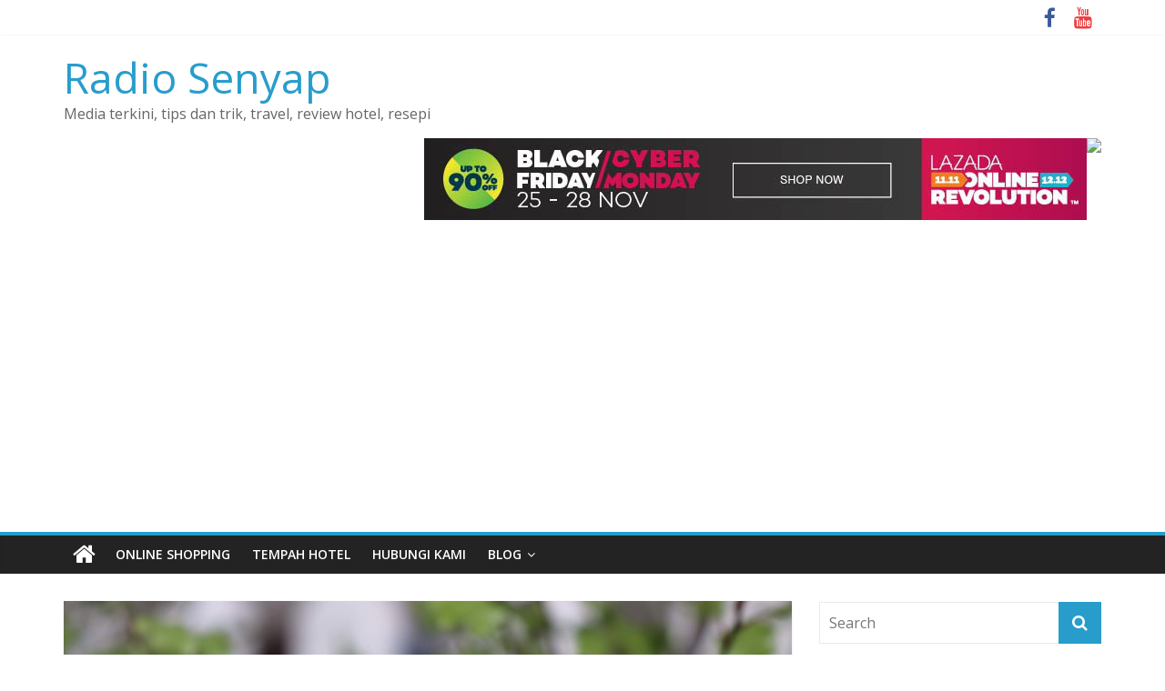

--- FILE ---
content_type: text/html; charset=UTF-8
request_url: https://www.radiosenyap.com/2016/12/duhai-bangsaku-marilah-kita-berubah-bersama-sama.html
body_size: 36553
content:
<!DOCTYPE html>
<html lang="en-US">
<head>
			<meta charset="UTF-8" />
		<meta name="viewport" content="width=device-width, initial-scale=1">
		<link rel="profile" href="https://gmpg.org/xfn/11" />
		<meta name='robots' content='index, follow, max-image-preview:large, max-snippet:-1, max-video-preview:-1' />
<script>window._wca = window._wca || [];</script>

	<!-- This site is optimized with the Yoast SEO plugin v16.1 - https://yoast.com/wordpress/plugins/seo/ -->
	<title>Duhai bangsaku, marilah kita berubah bersama-sama | Radio Senyap</title>
	<link rel="canonical" href="https://www.radiosenyap.com/2016/12/duhai-bangsaku-marilah-kita-berubah-bersama-sama.html" />
	<meta property="og:locale" content="en_US" />
	<meta property="og:type" content="article" />
	<meta property="og:title" content="Duhai bangsaku, marilah kita berubah bersama-sama | Radio Senyap" />
	<meta property="og:description" content="Harap kementerian keselamatan dalam negeri tak consider tulisan ni sebagai artikel menghasut atau berbaur perkauman. Artikel ni terpaksa ditulis &nbsp;selepas" />
	<meta property="og:url" content="https://www.radiosenyap.com/2016/12/duhai-bangsaku-marilah-kita-berubah-bersama-sama.html" />
	<meta property="og:site_name" content="Radio Senyap" />
	<meta property="article:published_time" content="2016-12-26T19:23:05+00:00" />
	<meta property="article:modified_time" content="2018-12-16T08:24:40+00:00" />
	<meta property="og:image" content="https://www.radiosenyap.com/wp-content/uploads/2016/12/IMG_1710.jpg" />
	<meta property="og:image:width" content="6000" />
	<meta property="og:image:height" content="4000" />
	<meta name="twitter:card" content="summary_large_image" />
	<!-- / Yoast SEO plugin. -->


<link rel='dns-prefetch' href='//stats.wp.com' />
<link rel='dns-prefetch' href='//fonts.googleapis.com' />
<link rel='dns-prefetch' href='//c0.wp.com' />
<link rel='dns-prefetch' href='//jetpack.wordpress.com' />
<link rel='dns-prefetch' href='//s0.wp.com' />
<link rel='dns-prefetch' href='//s1.wp.com' />
<link rel='dns-prefetch' href='//s2.wp.com' />
<link rel='dns-prefetch' href='//public-api.wordpress.com' />
<link rel='dns-prefetch' href='//0.gravatar.com' />
<link rel='dns-prefetch' href='//1.gravatar.com' />
<link rel='dns-prefetch' href='//2.gravatar.com' />
<link rel='dns-prefetch' href='//widgets.wp.com' />
<link rel="alternate" type="application/rss+xml" title="Radio Senyap &raquo; Feed" href="https://www.radiosenyap.com/feed" />
<link rel="alternate" type="application/rss+xml" title="Radio Senyap &raquo; Comments Feed" href="https://www.radiosenyap.com/comments/feed" />
<link rel="alternate" type="application/rss+xml" title="Radio Senyap &raquo; Duhai bangsaku, marilah kita berubah bersama-sama Comments Feed" href="https://www.radiosenyap.com/2016/12/duhai-bangsaku-marilah-kita-berubah-bersama-sama.html/feed" />
<script type="text/javascript">
window._wpemojiSettings = {"baseUrl":"https:\/\/s.w.org\/images\/core\/emoji\/14.0.0\/72x72\/","ext":".png","svgUrl":"https:\/\/s.w.org\/images\/core\/emoji\/14.0.0\/svg\/","svgExt":".svg","source":{"concatemoji":"https:\/\/www.radiosenyap.com\/wp-includes\/js\/wp-emoji-release.min.js?ver=6.3.7"}};
/*! This file is auto-generated */
!function(i,n){var o,s,e;function c(e){try{var t={supportTests:e,timestamp:(new Date).valueOf()};sessionStorage.setItem(o,JSON.stringify(t))}catch(e){}}function p(e,t,n){e.clearRect(0,0,e.canvas.width,e.canvas.height),e.fillText(t,0,0);var t=new Uint32Array(e.getImageData(0,0,e.canvas.width,e.canvas.height).data),r=(e.clearRect(0,0,e.canvas.width,e.canvas.height),e.fillText(n,0,0),new Uint32Array(e.getImageData(0,0,e.canvas.width,e.canvas.height).data));return t.every(function(e,t){return e===r[t]})}function u(e,t,n){switch(t){case"flag":return n(e,"\ud83c\udff3\ufe0f\u200d\u26a7\ufe0f","\ud83c\udff3\ufe0f\u200b\u26a7\ufe0f")?!1:!n(e,"\ud83c\uddfa\ud83c\uddf3","\ud83c\uddfa\u200b\ud83c\uddf3")&&!n(e,"\ud83c\udff4\udb40\udc67\udb40\udc62\udb40\udc65\udb40\udc6e\udb40\udc67\udb40\udc7f","\ud83c\udff4\u200b\udb40\udc67\u200b\udb40\udc62\u200b\udb40\udc65\u200b\udb40\udc6e\u200b\udb40\udc67\u200b\udb40\udc7f");case"emoji":return!n(e,"\ud83e\udef1\ud83c\udffb\u200d\ud83e\udef2\ud83c\udfff","\ud83e\udef1\ud83c\udffb\u200b\ud83e\udef2\ud83c\udfff")}return!1}function f(e,t,n){var r="undefined"!=typeof WorkerGlobalScope&&self instanceof WorkerGlobalScope?new OffscreenCanvas(300,150):i.createElement("canvas"),a=r.getContext("2d",{willReadFrequently:!0}),o=(a.textBaseline="top",a.font="600 32px Arial",{});return e.forEach(function(e){o[e]=t(a,e,n)}),o}function t(e){var t=i.createElement("script");t.src=e,t.defer=!0,i.head.appendChild(t)}"undefined"!=typeof Promise&&(o="wpEmojiSettingsSupports",s=["flag","emoji"],n.supports={everything:!0,everythingExceptFlag:!0},e=new Promise(function(e){i.addEventListener("DOMContentLoaded",e,{once:!0})}),new Promise(function(t){var n=function(){try{var e=JSON.parse(sessionStorage.getItem(o));if("object"==typeof e&&"number"==typeof e.timestamp&&(new Date).valueOf()<e.timestamp+604800&&"object"==typeof e.supportTests)return e.supportTests}catch(e){}return null}();if(!n){if("undefined"!=typeof Worker&&"undefined"!=typeof OffscreenCanvas&&"undefined"!=typeof URL&&URL.createObjectURL&&"undefined"!=typeof Blob)try{var e="postMessage("+f.toString()+"("+[JSON.stringify(s),u.toString(),p.toString()].join(",")+"));",r=new Blob([e],{type:"text/javascript"}),a=new Worker(URL.createObjectURL(r),{name:"wpTestEmojiSupports"});return void(a.onmessage=function(e){c(n=e.data),a.terminate(),t(n)})}catch(e){}c(n=f(s,u,p))}t(n)}).then(function(e){for(var t in e)n.supports[t]=e[t],n.supports.everything=n.supports.everything&&n.supports[t],"flag"!==t&&(n.supports.everythingExceptFlag=n.supports.everythingExceptFlag&&n.supports[t]);n.supports.everythingExceptFlag=n.supports.everythingExceptFlag&&!n.supports.flag,n.DOMReady=!1,n.readyCallback=function(){n.DOMReady=!0}}).then(function(){return e}).then(function(){var e;n.supports.everything||(n.readyCallback(),(e=n.source||{}).concatemoji?t(e.concatemoji):e.wpemoji&&e.twemoji&&(t(e.twemoji),t(e.wpemoji)))}))}((window,document),window._wpemojiSettings);
</script>
<style type="text/css">
img.wp-smiley,
img.emoji {
	display: inline !important;
	border: none !important;
	box-shadow: none !important;
	height: 1em !important;
	width: 1em !important;
	margin: 0 0.07em !important;
	vertical-align: -0.1em !important;
	background: none !important;
	padding: 0 !important;
}
</style>
	
<link rel='stylesheet' id='wp-block-library-css' href='https://c0.wp.com/c/6.3.7/wp-includes/css/dist/block-library/style.min.css' type='text/css' media='all' />
<style id='wp-block-library-inline-css' type='text/css'>
.has-text-align-justify{text-align:justify;}
</style>
<style id='wp-block-library-theme-inline-css' type='text/css'>
.wp-block-audio figcaption{color:#555;font-size:13px;text-align:center}.is-dark-theme .wp-block-audio figcaption{color:hsla(0,0%,100%,.65)}.wp-block-audio{margin:0 0 1em}.wp-block-code{border:1px solid #ccc;border-radius:4px;font-family:Menlo,Consolas,monaco,monospace;padding:.8em 1em}.wp-block-embed figcaption{color:#555;font-size:13px;text-align:center}.is-dark-theme .wp-block-embed figcaption{color:hsla(0,0%,100%,.65)}.wp-block-embed{margin:0 0 1em}.blocks-gallery-caption{color:#555;font-size:13px;text-align:center}.is-dark-theme .blocks-gallery-caption{color:hsla(0,0%,100%,.65)}.wp-block-image figcaption{color:#555;font-size:13px;text-align:center}.is-dark-theme .wp-block-image figcaption{color:hsla(0,0%,100%,.65)}.wp-block-image{margin:0 0 1em}.wp-block-pullquote{border-bottom:4px solid;border-top:4px solid;color:currentColor;margin-bottom:1.75em}.wp-block-pullquote cite,.wp-block-pullquote footer,.wp-block-pullquote__citation{color:currentColor;font-size:.8125em;font-style:normal;text-transform:uppercase}.wp-block-quote{border-left:.25em solid;margin:0 0 1.75em;padding-left:1em}.wp-block-quote cite,.wp-block-quote footer{color:currentColor;font-size:.8125em;font-style:normal;position:relative}.wp-block-quote.has-text-align-right{border-left:none;border-right:.25em solid;padding-left:0;padding-right:1em}.wp-block-quote.has-text-align-center{border:none;padding-left:0}.wp-block-quote.is-large,.wp-block-quote.is-style-large,.wp-block-quote.is-style-plain{border:none}.wp-block-search .wp-block-search__label{font-weight:700}.wp-block-search__button{border:1px solid #ccc;padding:.375em .625em}:where(.wp-block-group.has-background){padding:1.25em 2.375em}.wp-block-separator.has-css-opacity{opacity:.4}.wp-block-separator{border:none;border-bottom:2px solid;margin-left:auto;margin-right:auto}.wp-block-separator.has-alpha-channel-opacity{opacity:1}.wp-block-separator:not(.is-style-wide):not(.is-style-dots){width:100px}.wp-block-separator.has-background:not(.is-style-dots){border-bottom:none;height:1px}.wp-block-separator.has-background:not(.is-style-wide):not(.is-style-dots){height:2px}.wp-block-table{margin:0 0 1em}.wp-block-table td,.wp-block-table th{word-break:normal}.wp-block-table figcaption{color:#555;font-size:13px;text-align:center}.is-dark-theme .wp-block-table figcaption{color:hsla(0,0%,100%,.65)}.wp-block-video figcaption{color:#555;font-size:13px;text-align:center}.is-dark-theme .wp-block-video figcaption{color:hsla(0,0%,100%,.65)}.wp-block-video{margin:0 0 1em}.wp-block-template-part.has-background{margin-bottom:0;margin-top:0;padding:1.25em 2.375em}
</style>
<link rel='stylesheet' id='wc-block-vendors-style-css' href='https://c0.wp.com/p/woocommerce/5.1.0/packages/woocommerce-blocks/build/vendors-style.css' type='text/css' media='all' />
<link rel='stylesheet' id='wc-block-style-css' href='https://c0.wp.com/p/woocommerce/5.1.0/packages/woocommerce-blocks/build/style.css' type='text/css' media='all' />
<style id='classic-theme-styles-inline-css' type='text/css'>
/*! This file is auto-generated */
.wp-block-button__link{color:#fff;background-color:#32373c;border-radius:9999px;box-shadow:none;text-decoration:none;padding:calc(.667em + 2px) calc(1.333em + 2px);font-size:1.125em}.wp-block-file__button{background:#32373c;color:#fff;text-decoration:none}
</style>
<style id='global-styles-inline-css' type='text/css'>
body{--wp--preset--color--black: #000000;--wp--preset--color--cyan-bluish-gray: #abb8c3;--wp--preset--color--white: #ffffff;--wp--preset--color--pale-pink: #f78da7;--wp--preset--color--vivid-red: #cf2e2e;--wp--preset--color--luminous-vivid-orange: #ff6900;--wp--preset--color--luminous-vivid-amber: #fcb900;--wp--preset--color--light-green-cyan: #7bdcb5;--wp--preset--color--vivid-green-cyan: #00d084;--wp--preset--color--pale-cyan-blue: #8ed1fc;--wp--preset--color--vivid-cyan-blue: #0693e3;--wp--preset--color--vivid-purple: #9b51e0;--wp--preset--gradient--vivid-cyan-blue-to-vivid-purple: linear-gradient(135deg,rgba(6,147,227,1) 0%,rgb(155,81,224) 100%);--wp--preset--gradient--light-green-cyan-to-vivid-green-cyan: linear-gradient(135deg,rgb(122,220,180) 0%,rgb(0,208,130) 100%);--wp--preset--gradient--luminous-vivid-amber-to-luminous-vivid-orange: linear-gradient(135deg,rgba(252,185,0,1) 0%,rgba(255,105,0,1) 100%);--wp--preset--gradient--luminous-vivid-orange-to-vivid-red: linear-gradient(135deg,rgba(255,105,0,1) 0%,rgb(207,46,46) 100%);--wp--preset--gradient--very-light-gray-to-cyan-bluish-gray: linear-gradient(135deg,rgb(238,238,238) 0%,rgb(169,184,195) 100%);--wp--preset--gradient--cool-to-warm-spectrum: linear-gradient(135deg,rgb(74,234,220) 0%,rgb(151,120,209) 20%,rgb(207,42,186) 40%,rgb(238,44,130) 60%,rgb(251,105,98) 80%,rgb(254,248,76) 100%);--wp--preset--gradient--blush-light-purple: linear-gradient(135deg,rgb(255,206,236) 0%,rgb(152,150,240) 100%);--wp--preset--gradient--blush-bordeaux: linear-gradient(135deg,rgb(254,205,165) 0%,rgb(254,45,45) 50%,rgb(107,0,62) 100%);--wp--preset--gradient--luminous-dusk: linear-gradient(135deg,rgb(255,203,112) 0%,rgb(199,81,192) 50%,rgb(65,88,208) 100%);--wp--preset--gradient--pale-ocean: linear-gradient(135deg,rgb(255,245,203) 0%,rgb(182,227,212) 50%,rgb(51,167,181) 100%);--wp--preset--gradient--electric-grass: linear-gradient(135deg,rgb(202,248,128) 0%,rgb(113,206,126) 100%);--wp--preset--gradient--midnight: linear-gradient(135deg,rgb(2,3,129) 0%,rgb(40,116,252) 100%);--wp--preset--font-size--small: 13px;--wp--preset--font-size--medium: 20px;--wp--preset--font-size--large: 36px;--wp--preset--font-size--x-large: 42px;--wp--preset--spacing--20: 0.44rem;--wp--preset--spacing--30: 0.67rem;--wp--preset--spacing--40: 1rem;--wp--preset--spacing--50: 1.5rem;--wp--preset--spacing--60: 2.25rem;--wp--preset--spacing--70: 3.38rem;--wp--preset--spacing--80: 5.06rem;--wp--preset--shadow--natural: 6px 6px 9px rgba(0, 0, 0, 0.2);--wp--preset--shadow--deep: 12px 12px 50px rgba(0, 0, 0, 0.4);--wp--preset--shadow--sharp: 6px 6px 0px rgba(0, 0, 0, 0.2);--wp--preset--shadow--outlined: 6px 6px 0px -3px rgba(255, 255, 255, 1), 6px 6px rgba(0, 0, 0, 1);--wp--preset--shadow--crisp: 6px 6px 0px rgba(0, 0, 0, 1);}:where(.is-layout-flex){gap: 0.5em;}:where(.is-layout-grid){gap: 0.5em;}body .is-layout-flow > .alignleft{float: left;margin-inline-start: 0;margin-inline-end: 2em;}body .is-layout-flow > .alignright{float: right;margin-inline-start: 2em;margin-inline-end: 0;}body .is-layout-flow > .aligncenter{margin-left: auto !important;margin-right: auto !important;}body .is-layout-constrained > .alignleft{float: left;margin-inline-start: 0;margin-inline-end: 2em;}body .is-layout-constrained > .alignright{float: right;margin-inline-start: 2em;margin-inline-end: 0;}body .is-layout-constrained > .aligncenter{margin-left: auto !important;margin-right: auto !important;}body .is-layout-constrained > :where(:not(.alignleft):not(.alignright):not(.alignfull)){max-width: var(--wp--style--global--content-size);margin-left: auto !important;margin-right: auto !important;}body .is-layout-constrained > .alignwide{max-width: var(--wp--style--global--wide-size);}body .is-layout-flex{display: flex;}body .is-layout-flex{flex-wrap: wrap;align-items: center;}body .is-layout-flex > *{margin: 0;}body .is-layout-grid{display: grid;}body .is-layout-grid > *{margin: 0;}:where(.wp-block-columns.is-layout-flex){gap: 2em;}:where(.wp-block-columns.is-layout-grid){gap: 2em;}:where(.wp-block-post-template.is-layout-flex){gap: 1.25em;}:where(.wp-block-post-template.is-layout-grid){gap: 1.25em;}.has-black-color{color: var(--wp--preset--color--black) !important;}.has-cyan-bluish-gray-color{color: var(--wp--preset--color--cyan-bluish-gray) !important;}.has-white-color{color: var(--wp--preset--color--white) !important;}.has-pale-pink-color{color: var(--wp--preset--color--pale-pink) !important;}.has-vivid-red-color{color: var(--wp--preset--color--vivid-red) !important;}.has-luminous-vivid-orange-color{color: var(--wp--preset--color--luminous-vivid-orange) !important;}.has-luminous-vivid-amber-color{color: var(--wp--preset--color--luminous-vivid-amber) !important;}.has-light-green-cyan-color{color: var(--wp--preset--color--light-green-cyan) !important;}.has-vivid-green-cyan-color{color: var(--wp--preset--color--vivid-green-cyan) !important;}.has-pale-cyan-blue-color{color: var(--wp--preset--color--pale-cyan-blue) !important;}.has-vivid-cyan-blue-color{color: var(--wp--preset--color--vivid-cyan-blue) !important;}.has-vivid-purple-color{color: var(--wp--preset--color--vivid-purple) !important;}.has-black-background-color{background-color: var(--wp--preset--color--black) !important;}.has-cyan-bluish-gray-background-color{background-color: var(--wp--preset--color--cyan-bluish-gray) !important;}.has-white-background-color{background-color: var(--wp--preset--color--white) !important;}.has-pale-pink-background-color{background-color: var(--wp--preset--color--pale-pink) !important;}.has-vivid-red-background-color{background-color: var(--wp--preset--color--vivid-red) !important;}.has-luminous-vivid-orange-background-color{background-color: var(--wp--preset--color--luminous-vivid-orange) !important;}.has-luminous-vivid-amber-background-color{background-color: var(--wp--preset--color--luminous-vivid-amber) !important;}.has-light-green-cyan-background-color{background-color: var(--wp--preset--color--light-green-cyan) !important;}.has-vivid-green-cyan-background-color{background-color: var(--wp--preset--color--vivid-green-cyan) !important;}.has-pale-cyan-blue-background-color{background-color: var(--wp--preset--color--pale-cyan-blue) !important;}.has-vivid-cyan-blue-background-color{background-color: var(--wp--preset--color--vivid-cyan-blue) !important;}.has-vivid-purple-background-color{background-color: var(--wp--preset--color--vivid-purple) !important;}.has-black-border-color{border-color: var(--wp--preset--color--black) !important;}.has-cyan-bluish-gray-border-color{border-color: var(--wp--preset--color--cyan-bluish-gray) !important;}.has-white-border-color{border-color: var(--wp--preset--color--white) !important;}.has-pale-pink-border-color{border-color: var(--wp--preset--color--pale-pink) !important;}.has-vivid-red-border-color{border-color: var(--wp--preset--color--vivid-red) !important;}.has-luminous-vivid-orange-border-color{border-color: var(--wp--preset--color--luminous-vivid-orange) !important;}.has-luminous-vivid-amber-border-color{border-color: var(--wp--preset--color--luminous-vivid-amber) !important;}.has-light-green-cyan-border-color{border-color: var(--wp--preset--color--light-green-cyan) !important;}.has-vivid-green-cyan-border-color{border-color: var(--wp--preset--color--vivid-green-cyan) !important;}.has-pale-cyan-blue-border-color{border-color: var(--wp--preset--color--pale-cyan-blue) !important;}.has-vivid-cyan-blue-border-color{border-color: var(--wp--preset--color--vivid-cyan-blue) !important;}.has-vivid-purple-border-color{border-color: var(--wp--preset--color--vivid-purple) !important;}.has-vivid-cyan-blue-to-vivid-purple-gradient-background{background: var(--wp--preset--gradient--vivid-cyan-blue-to-vivid-purple) !important;}.has-light-green-cyan-to-vivid-green-cyan-gradient-background{background: var(--wp--preset--gradient--light-green-cyan-to-vivid-green-cyan) !important;}.has-luminous-vivid-amber-to-luminous-vivid-orange-gradient-background{background: var(--wp--preset--gradient--luminous-vivid-amber-to-luminous-vivid-orange) !important;}.has-luminous-vivid-orange-to-vivid-red-gradient-background{background: var(--wp--preset--gradient--luminous-vivid-orange-to-vivid-red) !important;}.has-very-light-gray-to-cyan-bluish-gray-gradient-background{background: var(--wp--preset--gradient--very-light-gray-to-cyan-bluish-gray) !important;}.has-cool-to-warm-spectrum-gradient-background{background: var(--wp--preset--gradient--cool-to-warm-spectrum) !important;}.has-blush-light-purple-gradient-background{background: var(--wp--preset--gradient--blush-light-purple) !important;}.has-blush-bordeaux-gradient-background{background: var(--wp--preset--gradient--blush-bordeaux) !important;}.has-luminous-dusk-gradient-background{background: var(--wp--preset--gradient--luminous-dusk) !important;}.has-pale-ocean-gradient-background{background: var(--wp--preset--gradient--pale-ocean) !important;}.has-electric-grass-gradient-background{background: var(--wp--preset--gradient--electric-grass) !important;}.has-midnight-gradient-background{background: var(--wp--preset--gradient--midnight) !important;}.has-small-font-size{font-size: var(--wp--preset--font-size--small) !important;}.has-medium-font-size{font-size: var(--wp--preset--font-size--medium) !important;}.has-large-font-size{font-size: var(--wp--preset--font-size--large) !important;}.has-x-large-font-size{font-size: var(--wp--preset--font-size--x-large) !important;}
.wp-block-navigation a:where(:not(.wp-element-button)){color: inherit;}
:where(.wp-block-post-template.is-layout-flex){gap: 1.25em;}:where(.wp-block-post-template.is-layout-grid){gap: 1.25em;}
:where(.wp-block-columns.is-layout-flex){gap: 2em;}:where(.wp-block-columns.is-layout-grid){gap: 2em;}
.wp-block-pullquote{font-size: 1.5em;line-height: 1.6;}
</style>
<link rel='stylesheet' id='contact-form-7-css' href='https://www.radiosenyap.com/wp-content/plugins/contact-form-7/includes/css/styles.css?ver=5.9.8' type='text/css' media='all' />
<link rel='stylesheet' id='woocommerce-layout-css' href='https://c0.wp.com/p/woocommerce/5.1.0/assets/css/woocommerce-layout.css' type='text/css' media='all' />
<style id='woocommerce-layout-inline-css' type='text/css'>

	.infinite-scroll .woocommerce-pagination {
		display: none;
	}
</style>
<link rel='stylesheet' id='woocommerce-smallscreen-css' href='https://c0.wp.com/p/woocommerce/5.1.0/assets/css/woocommerce-smallscreen.css' type='text/css' media='only screen and (max-width: 768px)' />
<link rel='stylesheet' id='woocommerce-general-css' href='https://c0.wp.com/p/woocommerce/5.1.0/assets/css/woocommerce.css' type='text/css' media='all' />
<style id='woocommerce-inline-inline-css' type='text/css'>
.woocommerce form .form-row .required { visibility: visible; }
</style>
<link rel='stylesheet' id='dashicons-css' href='https://c0.wp.com/c/6.3.7/wp-includes/css/dashicons.min.css' type='text/css' media='all' />
<link rel='stylesheet' id='everest-forms-general-css' href='https://www.radiosenyap.com/wp-content/plugins/everest-forms/assets/css/everest-forms.css?ver=3.4.2.1' type='text/css' media='all' />
<link rel='stylesheet' id='jquery-intl-tel-input-css' href='https://www.radiosenyap.com/wp-content/plugins/everest-forms/assets/css/intlTelInput.css?ver=3.4.2.1' type='text/css' media='all' />
<link rel='stylesheet' id='colormag_style-css' href='https://www.radiosenyap.com/wp-content/themes/colormag/style.css?ver=2.0.6' type='text/css' media='all' />
<link rel='stylesheet' id='colormag-fontawesome-css' href='https://www.radiosenyap.com/wp-content/themes/colormag/fontawesome/css/font-awesome.min.css?ver=2.0.6' type='text/css' media='all' />
<link rel='stylesheet' id='colormag_googlefonts-css' href='//fonts.googleapis.com/css?family=Open+Sans%3A400%2C600&#038;ver=2.0.6' type='text/css' media='all' />
<link rel='stylesheet' id='bdotcom_bc_general_css-css' href='https://www.radiosenyap.com/wp-content/plugins/bookingcom-banner-creator/css/bdotcom_bc_general.css?ver=1.1' type='text/css' media='all' />
<link rel='stylesheet' id='bdotcom_ttl_public_css-css' href='https://www.radiosenyap.com/wp-content/plugins/bookingcom-text2links/css/bdotcom_ttl_public.css?ver=1.0' type='text/css' media='all' />
<link rel='stylesheet' id='wp-color-picker-css' href='https://c0.wp.com/c/6.3.7/wp-admin/css/color-picker.min.css' type='text/css' media='all' />
<link rel='stylesheet' id='bos-searchbox-css' href='https://www.radiosenyap.com/wp-content/plugins/bookingcom-official-searchbox/assets/css/bos_searchbox.css?ver=6.3.7' type='text/css' media='all' />
<link rel='stylesheet' id='jquery-ui-css' href='https://www.radiosenyap.com/wp-content/plugins/bookingcom-official-searchbox/assets/css/jquery-ui.css?ver=6.3.7' type='text/css' media='all' />
<link rel='stylesheet' id='bos-date-range-picker-style-css' href='https://www.radiosenyap.com/wp-content/plugins/bookingcom-official-searchbox/assets/css/daterangepicker.css?ver=6.3.7' type='text/css' media='all' />
<link rel='stylesheet' id='bos-dynamic_style-css' href='https://www.radiosenyap.com/wp-content/plugins/bookingcom-official-searchbox/assets/css/bos_dynamic.css?ver=6.3.7' type='text/css' media='all' />
<!-- `sharedaddy` is included in the concatenated jetpack.css -->
<link rel='stylesheet' id='social-logos-css' href='https://c0.wp.com/p/jetpack/9.5.5/_inc/social-logos/social-logos.min.css' type='text/css' media='all' />
<link rel='stylesheet' id='jetpack_css-css' href='https://c0.wp.com/p/jetpack/9.5.5/css/jetpack.css' type='text/css' media='all' />
<script type='text/javascript' src='https://c0.wp.com/c/6.3.7/wp-includes/js/jquery/jquery.min.js' id='jquery-core-js'></script>
<script type='text/javascript' src='https://c0.wp.com/c/6.3.7/wp-includes/js/jquery/jquery-migrate.min.js' id='jquery-migrate-js'></script>
<script defer type='text/javascript' src='https://stats.wp.com/s-202605.js' id='woocommerce-analytics-js'></script>
<!--[if lte IE 8]>
<script type='text/javascript' src='https://www.radiosenyap.com/wp-content/themes/colormag/js/html5shiv.min.js?ver=2.0.6' id='html5-js'></script>
<![endif]-->
<link rel="https://api.w.org/" href="https://www.radiosenyap.com/wp-json/" /><link rel="alternate" type="application/json" href="https://www.radiosenyap.com/wp-json/wp/v2/posts/1020" /><link rel="EditURI" type="application/rsd+xml" title="RSD" href="https://www.radiosenyap.com/xmlrpc.php?rsd" />
<meta name="generator" content="WordPress 6.3.7" />
<meta name="generator" content="WooCommerce 5.1.0" />
<meta name="generator" content="Everest Forms 3.4.2.1" />
<link rel='shortlink' href='https://wp.me/p88ePG-gs' />
<link rel="alternate" type="application/json+oembed" href="https://www.radiosenyap.com/wp-json/oembed/1.0/embed?url=https%3A%2F%2Fwww.radiosenyap.com%2F2016%2F12%2Fduhai-bangsaku-marilah-kita-berubah-bersama-sama.html" />
<link rel="alternate" type="text/xml+oembed" href="https://www.radiosenyap.com/wp-json/oembed/1.0/embed?url=https%3A%2F%2Fwww.radiosenyap.com%2F2016%2F12%2Fduhai-bangsaku-marilah-kita-berubah-bersama-sama.html&#038;format=xml" />
<style type='text/css'>img#wpstats{display:none}</style><link rel="pingback" href="https://www.radiosenyap.com/xmlrpc.php">	<noscript><style>.woocommerce-product-gallery{ opacity: 1 !important; }</style></noscript>
	<style type="text/css">.recentcomments a{display:inline !important;padding:0 !important;margin:0 !important;}</style>
<!-- Schema & Structured Data For WP v1.9.69 - -->
<script type="application/ld+json" class="saswp-schema-markup-output">
[{"@context":"https:\/\/schema.org","@graph":[{"@context":"https:\/\/schema.org","@type":"SiteNavigationElement","@id":"https:\/\/www.radiosenyap.com\/#Main","name":"Online Shopping","url":"https:\/\/shoplink.my\/"},{"@context":"https:\/\/schema.org","@type":"SiteNavigationElement","@id":"https:\/\/www.radiosenyap.com\/#Main","name":"TEMPAH HOTEL","url":"https:\/\/www.radiosenyap.com\/book-hotel-di-sini"},{"@context":"https:\/\/schema.org","@type":"SiteNavigationElement","@id":"https:\/\/www.radiosenyap.com\/#Main","name":"HUBUNGI KAMI","url":"https:\/\/www.radiosenyap.com\/contact-us"},{"@context":"https:\/\/schema.org","@type":"SiteNavigationElement","@id":"https:\/\/www.radiosenyap.com\/#Main","name":"BLOG","url":"https:\/\/www.radiosenyap.com\/topik"},{"@context":"https:\/\/schema.org","@type":"SiteNavigationElement","@id":"https:\/\/www.radiosenyap.com\/#Main","name":"Road to Australia","url":"https:\/\/www.radiosenyap.com\/category\/road-to-australia"},{"@context":"https:\/\/schema.org","@type":"SiteNavigationElement","@id":"https:\/\/www.radiosenyap.com\/#Main","name":"Sydney","url":"https:\/\/www.radiosenyap.com\/category\/sydney"},{"@context":"https:\/\/schema.org","@type":"SiteNavigationElement","@id":"https:\/\/www.radiosenyap.com\/#Main","name":"Cerita","url":"https:\/\/www.radiosenyap.com\/category\/cerita"},{"@context":"https:\/\/schema.org","@type":"SiteNavigationElement","@id":"https:\/\/www.radiosenyap.com\/#Main","name":"Tutorial","url":"https:\/\/www.radiosenyap.com\/category\/tutorial"},{"@context":"https:\/\/schema.org","@type":"SiteNavigationElement","@id":"https:\/\/www.radiosenyap.com\/#Main","name":"Blog","url":"https:\/\/www.radiosenyap.com\/category\/tutorial\/blog"},{"@context":"https:\/\/schema.org","@type":"SiteNavigationElement","@id":"https:\/\/www.radiosenyap.com\/#Main","name":"Trik","url":"https:\/\/www.radiosenyap.com\/category\/trik"},{"@context":"https:\/\/schema.org","@type":"SiteNavigationElement","@id":"https:\/\/www.radiosenyap.com\/#Main","name":"Berita","url":"https:\/\/www.radiosenyap.com\/category\/berita"},{"@context":"https:\/\/schema.org","@type":"SiteNavigationElement","@id":"https:\/\/www.radiosenyap.com\/#Main","name":"Jalan-jalan","url":"https:\/\/www.radiosenyap.com\/category\/jalan-jalan"},{"@context":"https:\/\/schema.org","@type":"SiteNavigationElement","@id":"https:\/\/www.radiosenyap.com\/#Main","name":"Tech","url":"https:\/\/www.radiosenyap.com\/category\/tech"},{"@context":"https:\/\/schema.org","@type":"SiteNavigationElement","@id":"https:\/\/www.radiosenyap.com\/#Main","name":"Uncategorized","url":"https:\/\/www.radiosenyap.com\/category\/uncategorized"}]},

{"@context":"https:\/\/schema.org","@type":"Article","@id":"https:\/\/www.radiosenyap.com\/2016\/12\/duhai-bangsaku-marilah-kita-berubah-bersama-sama.html\/#Article","url":"https:\/\/www.radiosenyap.com\/2016\/12\/duhai-bangsaku-marilah-kita-berubah-bersama-sama.html","inLanguage":"en-US","mainEntityOfPage":"https:\/\/www.radiosenyap.com\/2016\/12\/duhai-bangsaku-marilah-kita-berubah-bersama-sama.html","headline":"Duhai bangsaku, marilah kita berubah bersama-sama","description":"Harap kementerian keselamatan dalam negeri tak consider tulisan ni sebagai artikel menghasut atau berbaur perkauman. Artikel ni terpaksa ditulis &nbsp;selepas","articleBody":"Harap kementerian keselamatan dalam negeri tak consider tulisan ni sebagai artikel menghasut atau berbaur perkauman. Artikel ni terpaksa ditulis &nbsp;selepas kejadian yang baru berlaku ke atas diri saya 2,3 hari lepas dan cerita ini masih belum berakhir.  Kejadian ni ditambah dengan beberapa kejadian lain sebelum ni menyebabkan saya terfikir, kenapalah saya ni bodoh sangat sebab terlalu percayakan sesama&nbsp;saudara sebangsa seagama dengan saya. Hakikatnya saya tidak pernah ditipu melainkan oleh saudara sebangsa seagama sendiri.  Apa pun saya mengambil sikap positif dan berkata pada diri ini bahawasanya yang menipu itu bukan disebabkan bangsanya atau agamanya tetapi memang dari azali perangainya suka menipu. Yang bodohnya adalah diri saya sendiri sebab tidak berhati-hati dan terlalu percaya. Jika berurusan dengan bangsa dan agama lain, saya lebih berhati-hati dan tidak meletak 100% trust terhadap mereka tetapi jika berurusan dengan saudara sebangsa seagama, saya jadi kurang berhati-hati dan letakkan 100% kepercayaan terhadap mereka. NAMPAKNYA SAYA SILAP.  &nbsp;      &nbsp;  Kat sini nak cerita 2 cerita je yang dianggap penipuan terbesar pernah terkena pada diri saya sendiri. Dilakukan oleh saudara sebangsa seagama sendiri. Cerita 1 : Penipuan kes jual beli tanah   Pasaran hartanah di negeri Terengganu amat memberangsangkan dan harganya sentiasa naik dari tahun ke tahun. Saya dan isteri juga tidak terkecuali untuk turut serta dalam pasaran hartanah ini. Isteri saya beli sebidang tanah di kampungnya dengan harga pasaran ketika itu, 1 lot berharga 100k++. Kampungnya terletak di pinggir bandar Kuala Terengganu. Lot tersebut adalah lot pertanian.  Untuk tujuan membina rumah, kami perlu tukar status tanah tersebut kepada lot kediaman. Surat permohonan tukar syarat dikemukakan ke jabatan berkenaan. Selepas beberapa minggu, surat balasan diterima dari jabatan berkenaan mengatakan permohonan kami ditolak sebab tanah tersebut terlibat dalam rancangan pengambilan tanah untuk tujuan pembangunan. What? Why the heck kami dapat beli, tukar nama tanah tersebut. Setahu kami, apabila sesebuah tanah sudah digazette untuk pengambilan oleh kerajaan, tanah tersebut tidak boleh ditukar nama.  Tidak berapa lama kemudian, sampai surat panggilan untuk perbincangan mengenai pengambilan tanah tersebut. Kami berangan-angan untuk mendapat pampasan yang berpatutan dari kerajaan.  Sampai di jabatan berkenaan, kami menunggu giliran untuk masuk di luar bilik perbincangan. Selepas nama kami dipanggil, kami masuk dan diterangkan bahawa tanah kami terlibat untuk rancangan pembangunan projek perumahan oleh anak syarikat kerajaan negeri. Syarikat berkenaan menggunakan kerajaan negeri untuk memaksa kami menyerahkan tanah tersebut kepada mereka.  Harga asal yang ditawarkan oleh pihak kerajaan negeri amat tidak masuk akal dan tidak mengambilkira kedudukan tanah tersebut serta harga pasaran tanah semasa. Keputusan pertama yang keluar dari mulut saya adalah \"TIDAK SETUJU\". Salah seorang dari wakil kerajaan negeri turun dari pentas yang menempatkan kerusi wakil kerajaan dan memujuk saya untuk memberi keputusan \"SETUJU BERSYARAT\". Wakil syarikat mengatakan mereka boleh berunding lagi mengenai harga tersebut, saya meletakkan harga yang saya mahu, bukan dapat untung pun. Cukup untuk selesaikan pinjaman dengan bank yang masih berbaki hampir 200k campur RIBA dan cukup untuk kami beli tanah lain.  Pihak kerajaan tidak bersetuju dengan harga tersebut dan menawarkan harga lain yang tinggi sedikit dari harga asal tapi masih rendah dari harga yang saya tawarkan. Saya tengok wakil syarikat macam boleh berunding dan naikkan lagi harga tersebut tetapi wakil kerajaan pulak yang lebih-lebih, tak nak naikkan lagi harga. Saya berikan keputusan saya \"TIDAK SETUJU\". Wakil kerajaan cakap kalau tak setuju nanti masuk mahkamah lepas tu ikut keputusan mahkamah harga berapa yang kami akan dapat. Tanah tu walau macam mana sekalipun tetap akan diambil oleh pihak kerajaan. Setelah dipujuk oleh wakil kerajaan, isteri dan ibu mertua saya, saya terpaksa akur dan terima harga yang ditawarkan mereka dengan keputusan \"SETUJU BERSYARAT\". Maksudnya saya terima harga tersebut dan mereka akan buat pembayaran pada kami tetapi kami akan melalui proses berjumpa dengan SUK dan kemudian proses mahkamah untuk mendapatkan perbicaraan bagi mendapat harga yang dikehendaki.  Harga yang diberi cukup-cukup untuk kami selesaikan bayaran pinjaman bank yang sudah setahun kami bayar(baru langsai RIBA sahaja). Sekarang dah hampir 4 tahun, kami masih belum menerima apa-apa panggilan dari SUK atau mahkamah. Untuk tujuan urusan dengan mahkamah, kami sudah melantik seorang peguam untuk mewakili kami di mahkamah. Menurut peguam tersebut, ramai yang tidak tahu bahawasanya kami boleh melantik peguam untuk mewakili kami dalam perbincangan harga dengan wakil kerajaan jika tanah terlibat dalam rancangan pengambilan tanah oleh kerajaan. Kami juga sebenarnya boleh melantik jurukur berlesen untuk menilai tanah kami dan menggunakan khidmat jurukur tersebut untuk mewakili kami waktu perbincangan rancangan pengambilan tanah oleh kerajaan tersebut. Malangnya ramai di kalangan bumiputra yang tidak tahu pasal ni. Berbeza dengan bukan bumiputra.  Lepas dapat duit bayaran pampasan dari kerajaan (1-2 bulan) kami berpakat untuk mencari tanah lain yang boleh dijadikan tempat kediaman kami. Terjumpa sebidang tanah tak jauh dari kampung isteri dan kampung saya. Saya tak nak cerita panjang lebar hal ni sebab salah seorang watak yang terlibat sudah meninggal dunia disebabkan kanser paru-paru. Diringkaskan cerita, saya dah bayar duit pada tuan tanah tapi selepas hampir sebulan kami masih belum menerima surat duti setem. &nbsp;Saya call sorang waris saya yang kerja di pejabat tanah, dia cakap tanah ada masalah, dia minta saya datang ke pejabat tanah. Esoknya saya ke pejabat tanah dan dapat tahu tanah tersebut bermasalah untuk proses tukar nama sebab penama dalam geran tersebut ada 2 orang. Saya pernah tanya pada watak-watak yang terlibat mengenai perkara ini akan hal penama pertama ni. Mereka hanya jawab takde masalah, penama pertama sakit tak boleh berjalan, mereka akan uruskan surat arahan tukar nama dengan penama pertama. Saya berurusan dengan penama kedua. Penama pertama tak pernah saya jumpa, nama dalam geran pun hanya ada nama sahaja, takde nombor kad pengenalan.  Masalah timbul lepas pejabat tanah dapat kesan nombor kad pengenalan penama pertama menunjukkan beliau sudah berumur hampir 100 tahun. Mereka juga mendapati penama pertama sudah meninggal dunia. Tetapi pegawai tanah yang terlibat mengatakan watak-watak yang terlibat kebanyakannya kenalan beliau jadi beliau tahan dari proses tukar nama berlaku kerana jika proses ini berjalan dan pihak yang lebih tinggi dapat kesan kepincangan yang berlaku, laporan polis akan dibuat dan satu CAVEAT akan diletakkan atas tanah tersebut.  TERKEDU saya depan pegawai tanah tersebut. Rupanya mereka berpakat cari orang yang namanya betul-betul sama dengan penama pertama, buat akuan bersumpah bahawa dia adalah penama pertama lepas tu sign surat tukar nama. Saya pun call penama kedua dan mintak balik duit saya dalam tempoh sebulan kalau tidak saya akan buat report polis. Lepas tu broker, runner dan sorang lagi saya tak kenal sape tapi dialah yang ambil duit deposit bayaran tanah(tukang iklan) jumpa di satu kedai makan di kampung broker tersebut(kampung atuk saya jugak). Waktu tu memang saya dah nekad, apa nak jadi jadilah. Nak bertumbuk ke nak bertikam ke saya hadap. Saya datang sorang-sorang je. Cukuplah Allah dan malaikatNya je jadi pelindung.    Diorang boleh pujuk saya, tunggu dulu sebab nak cari waris penama pertama untuk urusan tarekah. Runner tu cakap dia ada cara nak cepatkan proses tersebut. Keputusan saya tetap sama, saya nak balik duit saya. Cukuplah diorang permainkan kami sekali.  Selepas sebulan kami dapat balik duit dari tuan tanah tolak komisen broker. Bahagian komisen broker tu tuan tanah suruh mintak dengan broker. Broker ni sekarang dah arwah. Dia cakap dah belanja habis duit tu dan mintak untuk bayar ansuran. Arwah meninggal lepas bayar 2\/3 dari jumlah tu. Selebihnya diselesaikan oleh keluarga arwah.  Mastermind dalam cerita ni, runner tu. Dia bekas pegawai tanah. Dia tahu kat mana ada loophole dalam proses jual beli tanah. Tapi mereka merancang Allah juga merancang, dan Allah adalah sebaik-baik perancang. Jika proses tukar nama ini berjaya, saya dah siap buat rumah tiba-tiba waris penama pertama sedar akan kewujudan tanah ni, menganga jelah tunggu lalat masuk dalam mulut.  Semua watak yang terlibat dalam cerita ni adalah saudara sebangsa dan seagama dengan saya. Panjang la pulak cerita ni.  Cerita kedua ni baru je berlaku. Berlaku di sini , Sydney Australia. Watak yang terlibat juga saudara sebangsa seagama.  Dah panjang pulak cerita 1 ni.  KLIK sini untuk cerita 2  P\/S : semua gambar adalah hiasan semata-mata. Tiada kaitan dengan cerita ni","keywords":"","datePublished":"2016-12-27T06:23:05+08:00","dateModified":"2018-12-16T19:24:40+08:00","author":{"@type":"Person","name":"hilmisidek","description":"","url":"https:\/\/www.radiosenyap.com\/author\/hilmisidek","sameAs":[],"image":{"@type":"ImageObject","url":"https:\/\/secure.gravatar.com\/avatar\/0d68a36dee25a1228fe3a84444419ea2?s=96&d=mm&r=g","height":96,"width":96}},"publisher":{"@type":"Organization","name":"Radio Senyap","url":"https:\/\/www.radiosenyap.com","logo":{"@type":"ImageObject","url":"https:\/\/www.radiosenyap.com\/wp-content\/uploads\/2016\/11\/cropped-IMG_1385med-1.jpg","width":"315","height":"272"}},"image":[{"@type":"ImageObject","@id":"https:\/\/www.radiosenyap.com\/2016\/12\/duhai-bangsaku-marilah-kita-berubah-bersama-sama.html#primaryimage","url":"https:\/\/www.radiosenyap.com\/wp-content\/uploads\/2016\/12\/IMG_1710.jpg","width":"6000","height":"4000"},{"@type":"ImageObject","url":"https:\/\/www.radiosenyap.com\/wp-content\/uploads\/2016\/12\/IMG_1710-1200x900.jpg","width":"1200","height":"900"},{"@type":"ImageObject","url":"https:\/\/www.radiosenyap.com\/wp-content\/uploads\/2016\/12\/IMG_1710-1200x675.jpg","width":"1200","height":"675"},{"@type":"ImageObject","url":"https:\/\/www.radiosenyap.com\/wp-content\/uploads\/2016\/12\/IMG_1535-300x200.jpg","width":300,"height":200},{"@type":"ImageObject","url":"https:\/\/www.radiosenyap.com\/wp-content\/uploads\/2016\/12\/IMG_0927-300x208.jpg","width":300,"height":208}]}]
</script>

<style type="text/css">.broken_link, a.broken_link {
	text-decoration: line-through;
}</style><style type="text/css" id="custom-background-css">
body.custom-background { background-color: #ffffff; }
</style>
				<style type="text/css">
				/* If html does not have either class, do not show lazy loaded images. */
				html:not( .jetpack-lazy-images-js-enabled ):not( .js ) .jetpack-lazy-image {
					display: none;
				}
			</style>
			<script>
				document.documentElement.classList.add(
					'jetpack-lazy-images-js-enabled'
				);
			</script>
		<script async src="//pagead2.googlesyndication.com/pagead/js/adsbygoogle.js"></script>
<script>
     (adsbygoogle = window.adsbygoogle || []).push({
          google_ad_client: "ca-pub-7976328006968332",
          enable_page_level_ads: true
     });
</script>

<meta name='impact-site-verification' value='-208486406'>

<script>
  (function(i,s,o,g,r,a,m){i['GoogleAnalyticsObject']=r;i[r]=i[r]||function(){
  (i[r].q=i[r].q||[]).push(arguments)},i[r].l=1*new Date();a=s.createElement(o),
  m=s.getElementsByTagName(o)[0];a.async=1;a.src=g;m.parentNode.insertBefore(a,m)
  })(window,document,'script','https://www.google-analytics.com/analytics.js','ga');

  ga('create', 'UA-66647720-1', 'auto');
  ga('send', 'pageview');

</script>

<meta property=”og:title” content=”Radio Senyap” > 
<meta property=”og:url” content=”https//www.radiosenyap.com"> 
														 
<meta property=”og:description” content=”Senyap Bukan Bererti Diam” /> 
<meta property=”og:image” content=”https://www.radiosenyap.com/wp-content/uploads/2016/11/IMG_1385sml.jpg" /> 
<link rel="icon" href="https://www.radiosenyap.com/wp-content/uploads/2016/11/cropped-IMG_1385med-32x32.jpg" sizes="32x32" />
<link rel="icon" href="https://www.radiosenyap.com/wp-content/uploads/2016/11/cropped-IMG_1385med-192x192.jpg" sizes="192x192" />
<link rel="apple-touch-icon" href="https://www.radiosenyap.com/wp-content/uploads/2016/11/cropped-IMG_1385med-180x180.jpg" />
<meta name="msapplication-TileImage" content="https://www.radiosenyap.com/wp-content/uploads/2016/11/cropped-IMG_1385med-270x270.jpg" />
		<style type="text/css" id="wp-custom-css">
			font-display: swap;		</style>
		</head>

<body data-rsssl=1 class="post-template-default single single-post postid-1020 single-format-standard custom-background wp-custom-logo wp-embed-responsive theme-colormag woocommerce-no-js everest-forms-no-js right-sidebar wide better-responsive-menu">
<div id="fb-root"></div>
<script>(function(d, s, id) {
  var js, fjs = d.getElementsByTagName(s)[0];
  if (d.getElementById(id)) return;
  js = d.createElement(s); js.id = id;
  js.src = "//connect.facebook.net/en_US/sdk.js#xfbml=1&version=v2.8&appId=1720630061586594";
  fjs.parentNode.insertBefore(js, fjs);
}(document, 'script', 'facebook-jssdk'));</script>

		<div id="page" class="hfeed site">
				<a class="skip-link screen-reader-text" href="#main">Skip to content</a>
				<header id="masthead" class="site-header clearfix ">
				<div id="header-text-nav-container" class="clearfix">
		
			<div class="news-bar">
				<div class="inner-wrap clearfix">
					
		<div class="social-links clearfix">
			<ul>
				<li><a href="https://www.facebook.com/radiosenyap/" ><i class="fa fa-facebook"></i></a></li><li><a href="https://www.youtube.com/channel/UCx-1lQialLMqAtOj-UY3MQw" target="_blank"><i class="fa fa-youtube"></i></a></li>			</ul>
		</div><!-- .social-links -->
						</div>
			</div>

			
		<div class="inner-wrap">
			<div id="header-text-nav-wrap" class="clearfix">

				<div id="header-left-section">
					
					<div id="header-text" class="">
													<h3 id="site-title">
								<a href="https://www.radiosenyap.com/" title="Radio Senyap" rel="home">Radio Senyap</a>
							</h3>
						
													<p id="site-description">
								Media terkini, tips dan trik, travel, review hotel, resepi							</p><!-- #site-description -->
											</div><!-- #header-text -->
				</div><!-- #header-left-section -->

				<div id="header-right-section">
											<div id="header-right-sidebar" class="clearfix">
							<aside id="text-7" class="widget widget_text clearfix">			<div class="textwidget"><a href="http://ho.lazada.com.my/SHJphX?file_id=144490" target="_blank" rel="noopener"><img src="https://media.go2speed.org/brand/files/lazada/6670/20161121153855-BLACKFRIDAY_728x90.jpg" width="728" height="90" border="0" data-lazy-src="https://media.go2speed.org/brand/files/lazada/6670/20161121153855-BLACKFRIDAY_728x90.jpg?is-pending-load=1" srcset="[data-uri]" class=" jetpack-lazy-image"><noscript><img src="https://media.go2speed.org/brand/files/lazada/6670/20161121153855-BLACKFRIDAY_728x90.jpg" width="728" height="90" border="0" /></noscript></a><img src="https://ho.lazada.com.my/aff_i?offer_id=6670&amp;file_id=144490&amp;aff_id=22530" width="1" height="1" data-lazy-src="https://ho.lazada.com.my/aff_i?offer_id=6670&amp;file_id=144490&amp;aff_id=22530&amp;is-pending-load=1" srcset="[data-uri]" class=" jetpack-lazy-image"><noscript><img src="https://ho.lazada.com.my/aff_i?offer_id=6670&file_id=144490&aff_id=22530" width="1" height="1" /></noscript></div>
		</aside>						</div>
										</div><!-- #header-right-section -->

			</div><!-- #header-text-nav-wrap -->
		</div><!-- .inner-wrap -->

		
		<nav id="site-navigation" class="main-navigation clearfix" role="navigation">
			<div class="inner-wrap clearfix">
				
					<div class="home-icon">
						<a href="https://www.radiosenyap.com/"
						   title="Radio Senyap"
						>
							<i class="fa fa-home"></i>
						</a>
					</div>
				
				
				<p class="menu-toggle"></p>
				<div class="menu-primary-container"><ul id="menu-main" class="menu"><li id="menu-item-2016" class="menu-item menu-item-type-custom menu-item-object-custom menu-item-2016"><a href="https://shoplink.my/">Online Shopping</a></li>
<li id="menu-item-1347" class="menu-item menu-item-type-post_type menu-item-object-page menu-item-1347"><a href="https://www.radiosenyap.com/book-hotel-di-sini">TEMPAH HOTEL</a></li>
<li id="menu-item-875" class="menu-item menu-item-type-post_type menu-item-object-page menu-item-875"><a href="https://www.radiosenyap.com/contact-us">HUBUNGI KAMI</a></li>
<li id="menu-item-1365" class="menu-item menu-item-type-post_type menu-item-object-page menu-item-has-children menu-item-1365"><a href="https://www.radiosenyap.com/topik">BLOG</a>
<ul class="sub-menu">
	<li id="menu-item-1375" class="menu-item menu-item-type-taxonomy menu-item-object-category menu-item-1375"><a href="https://www.radiosenyap.com/category/road-to-australia">Road to Australia</a></li>
	<li id="menu-item-1367" class="menu-item menu-item-type-taxonomy menu-item-object-category menu-item-1367"><a href="https://www.radiosenyap.com/category/sydney">Sydney</a></li>
	<li id="menu-item-1366" class="menu-item menu-item-type-taxonomy menu-item-object-category current-post-ancestor current-menu-parent current-post-parent menu-item-1366"><a href="https://www.radiosenyap.com/category/cerita">Cerita</a></li>
	<li id="menu-item-1368" class="menu-item menu-item-type-taxonomy menu-item-object-category menu-item-1368"><a href="https://www.radiosenyap.com/category/tutorial">Tutorial</a></li>
	<li id="menu-item-1369" class="menu-item menu-item-type-taxonomy menu-item-object-category menu-item-1369"><a href="https://www.radiosenyap.com/category/tutorial/blog">Blog</a></li>
	<li id="menu-item-1370" class="menu-item menu-item-type-taxonomy menu-item-object-category menu-item-1370"><a href="https://www.radiosenyap.com/category/trik">Trik</a></li>
	<li id="menu-item-1371" class="menu-item menu-item-type-taxonomy menu-item-object-category menu-item-1371"><a href="https://www.radiosenyap.com/category/berita">Berita</a></li>
	<li id="menu-item-1372" class="menu-item menu-item-type-taxonomy menu-item-object-category menu-item-1372"><a href="https://www.radiosenyap.com/category/jalan-jalan">Jalan-jalan</a></li>
	<li id="menu-item-1373" class="menu-item menu-item-type-taxonomy menu-item-object-category menu-item-1373"><a href="https://www.radiosenyap.com/category/tech">Tech</a></li>
	<li id="menu-item-1374" class="menu-item menu-item-type-taxonomy menu-item-object-category menu-item-1374"><a href="https://www.radiosenyap.com/category/uncategorized">Uncategorized</a></li>
</ul>
</li>
</ul></div>
			</div>
		</nav>

				</div><!-- #header-text-nav-container -->
				</header><!-- #masthead -->
				<div id="main" class="clearfix">
				<div class="inner-wrap clearfix">
		
	<div id="primary">
		<div id="content" class="clearfix">

			
<article id="post-1020" class="post-1020 post type-post status-publish format-standard has-post-thumbnail hentry category-cerita">
	
				<div class="featured-image">
				<img width="800" height="445" src="https://www.radiosenyap.com/wp-content/uploads/2016/12/IMG_1710-800x445.jpg" class="attachment-colormag-featured-image size-colormag-featured-image wp-post-image jetpack-lazy-image" alt="leaves" decoding="async" fetchpriority="high" data-lazy-src="https://www.radiosenyap.com/wp-content/uploads/2016/12/IMG_1710-800x445.jpg?is-pending-load=1" srcset="[data-uri]" />			</div>
			
	<div class="article-content clearfix">

		<div class="above-entry-meta"><span class="cat-links"><a href="https://www.radiosenyap.com/category/cerita"  rel="category tag">Cerita</a>&nbsp;</span></div>
		<header class="entry-header">
			<h1 class="entry-title">
				Duhai bangsaku, marilah kita berubah bersama-sama			</h1>
		</header>

		<div class="below-entry-meta">
			<span class="posted-on"><a href="https://www.radiosenyap.com/2016/12/duhai-bangsaku-marilah-kita-berubah-bersama-sama.html" title="6:23 am" rel="bookmark"><i class="fa fa-calendar-o"></i> <time class="entry-date published" datetime="2016-12-27T06:23:05+08:00">December 27, 2016</time><time class="updated" datetime="2018-12-16T19:24:40+08:00">December 16, 2018</time></a></span>
			<span class="byline">
				<span class="author vcard">
					<i class="fa fa-user"></i>
					<a class="url fn n"
					   href="https://www.radiosenyap.com/author/hilmisidek"
					   title="hilmisidek"
					>
						hilmisidek					</a>
				</span>
			</span>

							<span class="comments">
						<a href="https://www.radiosenyap.com/2016/12/duhai-bangsaku-marilah-kita-berubah-bersama-sama.html#comments"><i class="fa fa-comment"></i> 1 Comment</a>					</span>
				</div>
		<div class="entry-content clearfix">
			<p>Harap <strong>kementerian keselamatan dalam negeri</strong> tak consider tulisan ni sebagai <strong>artikel</strong> menghasut atau berbaur perkauman. <strong>Artikel</strong> ni terpaksa ditulis &nbsp;selepas kejadian yang baru berlaku ke atas diri saya 2,3 hari lepas dan cerita ini masih belum berakhir.</p>
<p>Kejadian ni ditambah dengan beberapa kejadian lain sebelum ni menyebabkan saya terfikir, kenapalah saya ni <strong>bodoh</strong> sangat sebab terlalu<strong> percayakan sesama&nbsp;saudara sebangsa seagama</strong> dengan saya. Hakikatnya saya tidak pernah ditipu melainkan oleh<strong> saudara seba</strong><strong>ngsa seagama</strong> sendiri.</p>
<p>Apa pun saya mengambil sikap positif dan berkata pada diri ini bahawasanya yang menipu itu bukan disebabkan bangsanya atau agamanya tetapi memang dari azali <strong>perangainya</strong> suka <strong>menipu</strong>. Yang bodohnya adalah diri saya sendiri sebab tidak berhati-hati dan terlalu <strong>percaya</strong>. Jika berurusan dengan <strong>bangsa dan agama</strong> lain, saya lebih berhati-hati dan tidak meletak <em><strong>100% trust</strong></em> terhadap mereka tetapi jika berurusan dengan <strong>saudara sebangsa seagama</strong>, saya jadi kurang berhati-hati dan letakkan <strong>100% kepercayaan</strong> terhadap mereka. <strong>NAMPAKNYA SAYA SILAP.</strong></p>
<p>&nbsp;</p><div class="HQ4I0t3Q" style="clear:both;float:left;width:100%;margin:0 0 20px 0;"><br />
<script async src="https://pagead2.googlesyndication.com/pagead/js/adsbygoogle.js"></script>
<ins class="adsbygoogle"
     style="display:block; text-align:center;"
     data-ad-layout="in-article"
     data-ad-format="fluid"
     data-ad-client="ca-pub-7976328006968332"
     data-ad-slot="4174069913"></ins>
<script>
     (adsbygoogle = window.adsbygoogle || []).push({});
</script>
<br /></div>
<p><script async="" src="//pagead2.googlesyndication.com/pagead/js/adsbygoogle.js"></script> <ins class="adsbygoogle" style="display: block; text-align: center;" data-ad-layout="in-article" data-ad-format="fluid" data-ad-client="ca-pub-7976328006968332" data-ad-slot="7693719663"></ins> <script>
     (adsbygoogle = window.adsbygoogle || []).push({});
</script></p>
<p>&nbsp;</p>
<p>Kat sini nak cerita 2 cerita je yang dianggap <strong>penipuan terbesar</strong> pernah terkena pada diri saya sendiri. Dilakukan oleh <strong>saudara sebangsa seagama</strong> sendiri.</p>
<h5>Cerita 1 : Penipuan kes jual beli tanah</h5>
<p><a href="https://www.radiosenyap.com/wp-content/uploads/2016/12/IMG_1535.jpg"><img decoding="async" class="size-medium wp-image-1037 aligncenter jetpack-lazy-image" src="https://www.radiosenyap.com/wp-content/uploads/2016/12/IMG_1535-300x200.jpg" alt="bunga tulip" width="300" height="200" data-lazy-srcset="https://www.radiosenyap.com/wp-content/uploads/2016/12/IMG_1535-300x200.jpg 300w, https://www.radiosenyap.com/wp-content/uploads/2016/12/IMG_1535-768x512.jpg 768w, https://www.radiosenyap.com/wp-content/uploads/2016/12/IMG_1535-1024x683.jpg 1024w" data-lazy-sizes="(max-width: 300px) 100vw, 300px" data-lazy-src="https://www.radiosenyap.com/wp-content/uploads/2016/12/IMG_1535-300x200.jpg?is-pending-load=1" srcset="[data-uri]"><noscript><img decoding="async" class="size-medium wp-image-1037 aligncenter" src="https://www.radiosenyap.com/wp-content/uploads/2016/12/IMG_1535-300x200.jpg" alt="bunga tulip" width="300" height="200" srcset="https://www.radiosenyap.com/wp-content/uploads/2016/12/IMG_1535-300x200.jpg 300w, https://www.radiosenyap.com/wp-content/uploads/2016/12/IMG_1535-768x512.jpg 768w, https://www.radiosenyap.com/wp-content/uploads/2016/12/IMG_1535-1024x683.jpg 1024w" sizes="(max-width: 300px) 100vw, 300px" /></noscript></a></p>
<p>Pasaran <strong>hartanah</strong> di negeri <strong>Terengganu</strong> amat memberangsangkan dan harganya sentiasa naik dari tahun ke tahun. Saya dan isteri juga tidak terkecuali untuk turut serta dalam pasaran <strong>hartanah</strong> ini. Isteri saya beli sebidang tanah di kampungnya dengan harga <strong>pasaran</strong> ketika itu, 1 lot berharga 100k++. Kampungnya terletak di pinggir bandar <strong>Kuala Terengganu</strong>. Lot tersebut adalah <strong>lot pertanian</strong>.</p>
<p>Untuk tujuan membina rumah, kami perlu <strong>tukar</strong> <strong>status tanah</strong> tersebut kepada <strong>lot kediaman</strong>. Surat permohonan <strong>tukar syarat</strong> dikemukakan ke jabatan berkenaan. Selepas beberapa minggu, surat balasan diterima dari jabatan berkenaan mengatakan <strong>permohonan kami ditolak</strong> sebab tanah tersebut terlibat dalam rancangan pengambilan tanah untuk tujuan pembangunan.<em> What? Why the heck</em> kami dapat beli, <strong>tukar nama tanah</strong> tersebut. Setahu kami, apabila sesebuah <strong>tanah</strong> sudah <strong><em>digazette</em></strong> untuk pengambilan oleh <strong>kerajaan</strong>, <strong>tanah</strong> tersebut <strong>tidak boleh ditukar nama</strong>.</p>
<p>Tidak berapa lama kemudian, sampai<strong> surat panggilan</strong> untuk perbincangan mengenai <strong>pengambilan tanah</strong> tersebut. Kami berangan-angan untuk mendapat <strong>pampasan</strong> yang berpatutan dari <strong>kerajaan</strong>.</p>
<p>Sampai di jabatan berkenaan, kami menunggu giliran untuk masuk di luar <strong>bilik perbincangan.</strong> Selepas nama kami dipanggil, kami masuk dan diterangkan bahawa <strong>tanah</strong> kami terlibat untuk<strong> rancangan pembangunan projek perumahan</strong> oleh <strong>anak syarikat kerajaan negeri.</strong> <strong>Syarikat</strong> berkenaan menggunakan <strong>kerajaan negeri</strong> untuk memaksa kami <strong>menyerahkan tanah</strong> tersebut kepada mereka.</p>
<p><strong>Harga</strong> asal yang ditawarkan oleh pihak <strong>kerajaan negeri</strong> amat tidak masuk akal dan tidak mengambilkira kedudukan <strong>tanah</strong> tersebut serta <strong>harga pasaran tanah</strong> semasa. <strong>Keputusan</strong> pertama yang keluar dari mulut saya adalah <strong>&#8220;TIDAK SETUJU&#8221;</strong>. Salah seorang dari wakil <strong>kerajaan negeri</strong> turun dari pentas yang menempatkan kerusi <strong>wakil kerajaan</strong> dan memujuk saya untuk memberi keputusan <strong>&#8220;SETUJU BERSYARAT&#8221;</strong>. Wakil syarikat mengatakan mereka boleh berunding lagi mengenai harga tersebut, saya meletakkan <strong>harga</strong> yang saya mahu, bukan dapat untung pun. Cukup untuk <strong>selesaikan pinjaman</strong> dengan bank yang masih berbaki hampir <strong>200k</strong> campur RIBA dan cukup untuk kami beli <strong>tanah</strong> lain.</p>
<p>Pihak <strong>kerajaan</strong> tidak bersetuju dengan harga tersebut dan menawarkan harga lain yang tinggi sedikit dari harga asal tapi masih rendah dari harga yang saya tawarkan. Saya tengok wakil syarikat macam boleh berunding dan naikkan lagi harga tersebut tetapi wakil kerajaan pulak yang lebih-lebih, tak nak naikkan lagi harga. Saya berikan keputusan saya <strong>&#8220;TIDAK SETUJU&#8221;</strong>. Wakil kerajaan cakap kalau tak setuju nanti masuk <strong>mahkamah</strong> lepas tu ikut keputusan <strong>mahkamah</strong> harga berapa yang kami akan dapat. <strong>Tanah</strong> tu walau macam mana sekalipun tetap akan <strong>diambil oleh pihak kerajaan</strong>. Setelah dipujuk oleh wakil <strong>kerajaan</strong>, isteri dan ibu mertua saya, saya terpaksa akur dan terima harga yang ditawarkan mereka dengan keputusan <strong>&#8220;SETUJU BERSYARAT&#8221;</strong>. Maksudnya saya terima <strong>harga</strong> tersebut dan mereka akan buat pembayaran pada kami tetapi kami akan melalui proses berjumpa dengan <strong>SUK</strong> dan kemudian proses <strong>mahkamah</strong> untuk mendapatkan <strong>perbicaraan</strong> bagi mendapat harga yang dikehendaki.</p>
<p>Harga yang diberi cukup-cukup untuk kami selesaikan bayaran <strong>pinjaman bank</strong> yang sudah setahun kami bayar(baru langsai RIBA sahaja). Sekarang dah hampir <strong>4 tahun</strong>, kami masih belum menerima apa-apa panggilan dari <strong>SUK</strong> atau <strong>mahkamah</strong>. Untuk tujuan urusan dengan <strong>mahkamah</strong>, kami sudah melantik seorang <strong>peguam</strong> untuk mewakili kami di <strong>mahkamah</strong>. Menurut <strong>peguam</strong> tersebut, ramai yang tidak tahu bahawasanya kami boleh <strong>melantik peguam</strong> untuk mewakili kami dalam perbincangan harga dengan wakil kerajaan jika tanah terlibat dalam <strong>rancangan pengambilan tanah</strong> oleh <strong>kerajaan</strong>. Kami juga sebenarnya boleh melantik <strong>jurukur berlesen</strong> untuk menilai <strong>tanah</strong> kami dan menggunakan khidmat <strong>jurukur</strong> tersebut untuk mewakili kami waktu perbincangan <strong>rancangan pengambilan tanah</strong> oleh <strong>kerajaan</strong> tersebut. Malangnya ramai di kalangan <strong>bumiputra</strong> yang tidak tahu pasal ni. Berbeza dengan bukan <strong>bumiputra</strong>.</p>
<p>Lepas dapat duit bayaran <strong>pampasan</strong> dari <strong>kerajaan</strong> (1-2 bulan) kami berpakat untuk mencari <strong>tanah</strong> lain yang boleh dijadikan tempat kediaman kami. Terjumpa sebidang <strong>tanah</strong> tak jauh dari kampung isteri dan kampung saya. Saya tak nak cerita panjang lebar hal ni sebab salah seorang watak yang terlibat sudah <strong>meninggal dunia</strong> disebabkan <strong>kanser paru-paru</strong>. Diringkaskan cerita, saya dah bayar <strong>duit</strong> pada <strong>tuan tanah</strong> tapi selepas hampir sebulan kami masih belum menerima surat <strong>duti setem</strong>. &nbsp;Saya call sorang waris saya yang kerja di <strong>pejabat tanah</strong>, dia cakap <strong>tanah ada masalah</strong>, dia minta saya datang ke <strong>pejabat tanah. </strong>Esoknya saya ke <strong>pejabat tanah</strong> dan dapat tahu <strong>tanah</strong> tersebut bermasalah untuk <strong>proses tukar nama</strong> sebab penama dalam <strong>geran</strong> tersebut ada 2 orang. Saya pernah tanya pada watak-watak yang terlibat mengenai perkara ini akan hal penama pertama ni. Mereka hanya jawab takde masalah, penama pertama sakit tak boleh berjalan, mereka akan uruskan<strong> surat arahan tukar nama</strong> dengan penama pertama. Saya berurusan dengan penama kedua. Penama pertama tak pernah saya jumpa, nama dalam <strong>geran</strong> pun hanya ada nama sahaja,<strong> takde nombor kad pengenalan</strong>.</p>
<p>Masalah timbul lepas <strong>pejabat tanah</strong> dapat kesan <strong>nombor kad pengenalan</strong> penama pertama menunjukkan beliau sudah berumur hampir <strong>100 tahun</strong>. Mereka juga mendapati penama pertama sudah <strong>meninggal dunia</strong>. Tetapi <strong>pegawai tanah</strong> yang terlibat mengatakan watak-watak yang terlibat kebanyakannya <strong>kenalan</strong> beliau jadi beliau tahan dari <strong>proses tukar nama</strong> berlaku kerana jika proses ini berjalan dan pihak yang lebih tinggi dapat kesan <strong>kepincangan</strong> yang berlaku, laporan polis akan dibuat dan satu<strong><em> CAVEAT</em></strong> akan diletakkan atas tanah tersebut.</p>
<p><strong>TERKEDU</strong> saya depan <strong>pegawai tanah</strong> tersebut. Rupanya mereka berpakat cari orang yang namanya betul-betul sama dengan <strong>penama</strong> pertama, buat <strong>akuan bersumpah</strong> bahawa dia adalah penama pertama lepas tu <em>sign</em> surat tukar nama. Saya pun <em>call</em> penama kedua dan mintak balik duit saya dalam tempoh sebulan kalau tidak saya akan buat <em><strong>report polis</strong></em>. Lepas tu <strong><em>broker</em></strong>, <strong><em>runner</em></strong> dan sorang lagi saya tak kenal sape tapi dialah yang ambil duit <strong>deposit bayaran tanah</strong>(tukang iklan) jumpa di satu kedai makan di kampung <em>broker</em> tersebut(kampung atuk saya jugak). Waktu tu memang saya dah nekad, apa nak jadi jadilah. Nak bertumbuk ke nak bertikam ke saya <em>hadap</em>. Saya datang sorang-sorang je.<strong> Cukuplah Allah dan malaikatNya je jadi pelindung</strong>.</p>
<p><a href="https://www.radiosenyap.com/wp-content/uploads/2016/12/IMG_0927.jpg"><img decoding="async" class="size-medium wp-image-1053 aligncenter jetpack-lazy-image" src="https://www.radiosenyap.com/wp-content/uploads/2016/12/IMG_0927-300x208.jpg" alt width="300" height="208" data-lazy-srcset="https://www.radiosenyap.com/wp-content/uploads/2016/12/IMG_0927-300x208.jpg 300w, https://www.radiosenyap.com/wp-content/uploads/2016/12/IMG_0927-768x533.jpg 768w, https://www.radiosenyap.com/wp-content/uploads/2016/12/IMG_0927-1024x711.jpg 1024w, https://www.radiosenyap.com/wp-content/uploads/2016/12/IMG_0927-392x272.jpg 392w, https://www.radiosenyap.com/wp-content/uploads/2016/12/IMG_0927-130x90.jpg 130w" data-lazy-sizes="(max-width: 300px) 100vw, 300px" data-lazy-src="https://www.radiosenyap.com/wp-content/uploads/2016/12/IMG_0927-300x208.jpg?is-pending-load=1" srcset="[data-uri]"><noscript><img decoding="async" class="size-medium wp-image-1053 aligncenter" src="https://www.radiosenyap.com/wp-content/uploads/2016/12/IMG_0927-300x208.jpg" alt="" width="300" height="208" srcset="https://www.radiosenyap.com/wp-content/uploads/2016/12/IMG_0927-300x208.jpg 300w, https://www.radiosenyap.com/wp-content/uploads/2016/12/IMG_0927-768x533.jpg 768w, https://www.radiosenyap.com/wp-content/uploads/2016/12/IMG_0927-1024x711.jpg 1024w, https://www.radiosenyap.com/wp-content/uploads/2016/12/IMG_0927-392x272.jpg 392w, https://www.radiosenyap.com/wp-content/uploads/2016/12/IMG_0927-130x90.jpg 130w" sizes="(max-width: 300px) 100vw, 300px" /></noscript></a></p>
<p>Diorang boleh pujuk saya, tunggu dulu sebab nak cari <strong>waris penama pertama</strong> untuk urusan <em>tarekah</em>. <em>Runner</em> tu cakap dia ada cara nak cepatkan proses tersebut. Keputusan saya tetap sama, saya<strong> nak balik duit saya</strong>. Cukuplah diorang permainkan kami sekali.</p>
<p>Selepas sebulan kami dapat balik duit dari <strong>tuan tanah</strong> tolak <strong>komisen broker</strong>. Bahagian <strong>komisen broker</strong> tu tuan tanah suruh mintak dengan <strong>broker</strong>. <strong>Broker</strong> ni sekarang dah arwah. Dia cakap dah belanja habis duit tu dan mintak untuk <strong>bayar ansuran</strong>. Arwah meninggal lepas bayar 2/3 dari jumlah tu. Selebihnya diselesaikan oleh keluarga arwah.</p>
<p><strong><em>Mastermind</em></strong> dalam cerita ni, <em>runner</em> tu. Dia bekas pegawai tanah. Dia tahu kat mana ada <em>loophole</em> dalam proses jual beli tanah. Tapi <strong>mereka merancang Allah juga merancang, dan Allah adalah sebaik-baik perancang</strong>. Jika <strong>proses tukar nama</strong> ini berjaya, saya dah siap buat rumah tiba-tiba <strong>waris</strong> penama pertama sedar akan <strong>kewujudan tanah</strong> ni, menganga jelah tunggu lalat masuk dalam mulut.</p>
<p>Semua watak yang terlibat dalam cerita ni adalah <strong>saudara sebangsa dan seagama</strong> dengan saya. Panjang la pulak cerita ni.</p>
<p>Cerita kedua ni baru je berlaku. Berlaku di sini , <strong>Sydney Australia</strong>. Watak yang terlibat juga <strong>saudara sebangsa seagama.</strong></p>
<p>Dah panjang pulak cerita 1 ni.</p>
<p><a href="https://www.radiosenyap.com/2016/12/duhai-bangsaku-marilah-kita-berubah-bersama-sama-part-2.html">KLIK sini untuk cerita 2</a></p>
<p>P/S : semua gambar adalah hiasan semata-mata. Tiada kaitan dengan cerita ni</p>
<div class="sharedaddy sd-sharing-enabled"><div class="robots-nocontent sd-block sd-social sd-social-icon sd-sharing"><h3 class="sd-title">Share this:</h3><div class="sd-content"><ul><li class="share-facebook"><a rel="nofollow noopener noreferrer" data-shared="sharing-facebook-1020" class="share-facebook sd-button share-icon no-text" href="https://www.radiosenyap.com/2016/12/duhai-bangsaku-marilah-kita-berubah-bersama-sama.html?share=facebook" target="_blank" title="Click to share on Facebook"><span></span><span class="sharing-screen-reader-text">Click to share on Facebook (Opens in new window)</span></a></li><li class="share-twitter"><a rel="nofollow noopener noreferrer" data-shared="sharing-twitter-1020" class="share-twitter sd-button share-icon no-text" href="https://www.radiosenyap.com/2016/12/duhai-bangsaku-marilah-kita-berubah-bersama-sama.html?share=twitter" target="_blank" title="Click to share on Twitter"><span></span><span class="sharing-screen-reader-text">Click to share on Twitter (Opens in new window)</span></a></li><li class="share-jetpack-whatsapp"><a rel="nofollow noopener noreferrer" data-shared="" class="share-jetpack-whatsapp sd-button share-icon no-text" href="https://www.radiosenyap.com/2016/12/duhai-bangsaku-marilah-kita-berubah-bersama-sama.html?share=jetpack-whatsapp" target="_blank" title="Click to share on WhatsApp"><span></span><span class="sharing-screen-reader-text">Click to share on WhatsApp (Opens in new window)</span></a></li><li class="share-linkedin"><a rel="nofollow noopener noreferrer" data-shared="sharing-linkedin-1020" class="share-linkedin sd-button share-icon no-text" href="https://www.radiosenyap.com/2016/12/duhai-bangsaku-marilah-kita-berubah-bersama-sama.html?share=linkedin" target="_blank" title="Click to share on LinkedIn"><span></span><span class="sharing-screen-reader-text">Click to share on LinkedIn (Opens in new window)</span></a></li><li class="share-reddit"><a rel="nofollow noopener noreferrer" data-shared="" class="share-reddit sd-button share-icon no-text" href="https://www.radiosenyap.com/2016/12/duhai-bangsaku-marilah-kita-berubah-bersama-sama.html?share=reddit" target="_blank" title="Click to share on Reddit"><span></span><span class="sharing-screen-reader-text">Click to share on Reddit (Opens in new window)</span></a></li><li class="share-end"></li></ul></div></div></div>		</div>

	</div>

	</article>

		</div><!-- #content -->

		
		<ul class="default-wp-page clearfix">
			<li class="previous"><a href="https://www.radiosenyap.com/2016/12/standby-generator.html" rel="prev"><span class="meta-nav">&larr;</span> Standby Generator</a></li>
			<li class="next"><a href="https://www.radiosenyap.com/2016/12/duhai-bangsaku-marilah-kita-berubah-bersama-sama-part-2.html" rel="next">Duhai bangsaku, marilah kita berubah bersama-sama part 2 <span class="meta-nav">&rarr;</span></a></li>
		</ul>

		
	<div class="related-posts-wrapper">

		<h4 class="related-posts-main-title">
			<i class="fa fa-thumbs-up"></i><span>You May Also Like</span>
		</h4>

		<div class="related-posts clearfix">

							<div class="single-related-posts">

											<div class="related-posts-thumbnail">
							<a href="https://www.radiosenyap.com/2016/12/kopi-oh-kopi.html" title="Kopi oh kopi">
								<img width="361" height="205" src="https://www.radiosenyap.com/wp-content/uploads/2016/12/nescfe-361x205.jpg" class="attachment-colormag-featured-post-medium size-colormag-featured-post-medium wp-post-image jetpack-lazy-image" alt="nescafe gold blend" decoding="async" loading="lazy" data-lazy-src="https://www.radiosenyap.com/wp-content/uploads/2016/12/nescfe-361x205.jpg?is-pending-load=1" srcset="[data-uri]" />							</a>
						</div>
					
					<div class="article-content">
						<h3 class="entry-title">
							<a href="https://www.radiosenyap.com/2016/12/kopi-oh-kopi.html" rel="bookmark" title="Kopi oh kopi">
								Kopi oh kopi							</a>
						</h3><!--/.post-title-->

						<div class="below-entry-meta">
			<span class="posted-on"><a href="https://www.radiosenyap.com/2016/12/kopi-oh-kopi.html" title="11:18 am" rel="bookmark"><i class="fa fa-calendar-o"></i> <time class="entry-date published" datetime="2016-12-01T11:18:20+08:00">December 1, 2016</time><time class="updated" datetime="2019-05-17T21:12:15+08:00">May 17, 2019</time></a></span>
			<span class="byline">
				<span class="author vcard">
					<i class="fa fa-user"></i>
					<a class="url fn n"
					   href="https://www.radiosenyap.com/author/hilmisidek"
					   title="hilmisidek"
					>
						hilmisidek					</a>
				</span>
			</span>

							<span class="comments">
													<i class="fa fa-comment"></i><a href="https://www.radiosenyap.com/2016/12/kopi-oh-kopi.html#respond">0</a>												</span>
				</div>					</div>

				</div><!--/.related-->
							<div class="single-related-posts">

					
					<div class="article-content">
						<h3 class="entry-title">
							<a href="https://www.radiosenyap.com/2015/08/cih-chernobyl-virus-computer-paling.html" rel="bookmark" title="CIH CHERNOBYL.. virus computer paling ganas pernah dicipta">
								CIH CHERNOBYL.. virus computer paling ganas pernah dicipta							</a>
						</h3><!--/.post-title-->

						<div class="below-entry-meta">
			<span class="posted-on"><a href="https://www.radiosenyap.com/2015/08/cih-chernobyl-virus-computer-paling.html" title="3:40 pm" rel="bookmark"><i class="fa fa-calendar-o"></i> <time class="entry-date published" datetime="2015-08-17T15:40:00+08:00">August 17, 2015</time><time class="updated" datetime="2016-11-24T00:56:01+08:00">November 24, 2016</time></a></span>
			<span class="byline">
				<span class="author vcard">
					<i class="fa fa-user"></i>
					<a class="url fn n"
					   href="https://www.radiosenyap.com/author/hilmisidek"
					   title="hilmisidek"
					>
						hilmisidek					</a>
				</span>
			</span>

							<span class="comments">
													<i class="fa fa-comment"></i><a href="https://www.radiosenyap.com/2015/08/cih-chernobyl-virus-computer-paling.html#respond">0</a>												</span>
				</div>					</div>

				</div><!--/.related-->
							<div class="single-related-posts">

											<div class="related-posts-thumbnail">
							<a href="https://www.radiosenyap.com/2016/11/perhimpunan-petang-jumaat-di-eastlakes.html" title="Perhimpunan petang Jumaat di Eastlakes Public School">
								<img width="320" height="180" src="https://www.radiosenyap.com/wp-content/uploads/2016/11/DSC_1076-1.jpg" class="attachment-colormag-featured-post-medium size-colormag-featured-post-medium wp-post-image jetpack-lazy-image" alt="" decoding="async" loading="lazy" data-lazy-srcset="https://www.radiosenyap.com/wp-content/uploads/2016/11/DSC_1076-1.jpg 320w, https://www.radiosenyap.com/wp-content/uploads/2016/11/DSC_1076-1-300x169.jpg 300w" data-lazy-sizes="(max-width: 320px) 100vw, 320px" data-lazy-src="https://www.radiosenyap.com/wp-content/uploads/2016/11/DSC_1076-1.jpg?is-pending-load=1" srcset="[data-uri]" />							</a>
						</div>
					
					<div class="article-content">
						<h3 class="entry-title">
							<a href="https://www.radiosenyap.com/2016/11/perhimpunan-petang-jumaat-di-eastlakes.html" rel="bookmark" title="Perhimpunan petang Jumaat di Eastlakes Public School">
								Perhimpunan petang Jumaat di Eastlakes Public School							</a>
						</h3><!--/.post-title-->

						<div class="below-entry-meta">
			<span class="posted-on"><a href="https://www.radiosenyap.com/2016/11/perhimpunan-petang-jumaat-di-eastlakes.html" title="4:51 am" rel="bookmark"><i class="fa fa-calendar-o"></i> <time class="entry-date published" datetime="2016-11-12T04:51:00+08:00">November 12, 2016</time><time class="updated" datetime="2018-12-31T02:18:29+08:00">December 31, 2018</time></a></span>
			<span class="byline">
				<span class="author vcard">
					<i class="fa fa-user"></i>
					<a class="url fn n"
					   href="https://www.radiosenyap.com/author/hilmisidek"
					   title="hilmisidek"
					>
						hilmisidek					</a>
				</span>
			</span>

							<span class="comments">
													<i class="fa fa-comment"></i><a href="https://www.radiosenyap.com/2016/11/perhimpunan-petang-jumaat-di-eastlakes.html#respond">0</a>												</span>
				</div>					</div>

				</div><!--/.related-->
			
		</div><!--/.post-related-->

	</div>

	
<div id="comments" class="comments-area">

			<h3 class="comments-title">
			One thought on &ldquo;<span>Duhai bangsaku, marilah kita berubah bersama-sama</span>&rdquo;		</h3>

		
		<ul class="comment-list">
							<li class="pingback even thread-even depth-1" id="comment-473">
				<p>
					Pingback:					<a href="https://www.radiosenyap.com/2016/12/duhai-bangsaku-marilah-kita-berubah-bersama-sama-part-2.html" class="url" rel="ugc">Duhai bangsaku, marilah kita berubah bersama-sama part 2 &#8211; Radio Senyap</a>									</p>
				</li><!-- #comment-## -->
		</ul><!-- .comment-list -->

		
	
	
		<div id="respond" class="comment-respond">
							<h3 id="reply-title" class="comment-reply-title">Leave a Reply					<small><a rel="nofollow" id="cancel-comment-reply-link" href="/2016/12/duhai-bangsaku-marilah-kita-berubah-bersama-sama.html#respond" style="display:none;">Cancel reply</a></small>
				</h3>
						<form id="commentform" class="comment-form">
				<iframe
					title="Comment Form"
					src="https://jetpack.wordpress.com/jetpack-comment/?blogid=120174332&#038;postid=1020&#038;comment_registration=0&#038;require_name_email=1&#038;stc_enabled=0&#038;stb_enabled=0&#038;show_avatars=1&#038;avatar_default=mystery&#038;greeting=Leave+a+Reply&#038;greeting_reply=Leave+a+Reply+to+%25s&#038;color_scheme=light&#038;lang=en_US&#038;jetpack_version=9.5.5&#038;show_cookie_consent=10&#038;has_cookie_consent=0&#038;token_key=%3Bnormal%3B&#038;sig=880809c83d8de81bfd8882d2be32927c853e4a35#parent=https%3A%2F%2Fwww.radiosenyap.com%2F2016%2F12%2Fduhai-bangsaku-marilah-kita-berubah-bersama-sama.html"
											name="jetpack_remote_comment"
						style="width:100%; height: 430px; border:0;"
										class="jetpack_remote_comment"
					id="jetpack_remote_comment"
					sandbox="allow-same-origin allow-top-navigation allow-scripts allow-forms allow-popups"
				>
									</iframe>
									<!--[if !IE]><!-->
					<script>
						document.addEventListener('DOMContentLoaded', function () {
							var commentForms = document.getElementsByClassName('jetpack_remote_comment');
							for (var i = 0; i < commentForms.length; i++) {
								commentForms[i].allowTransparency = false;
								commentForms[i].scrolling = 'no';
							}
						});
					</script>
					<!--<![endif]-->
							</form>
		</div>

		
		<input type="hidden" name="comment_parent" id="comment_parent" value="" />

		
</div><!-- #comments -->

	</div><!-- #primary -->


<div id="secondary">
	
	<aside id="search-2" class="widget widget_search clearfix">
<form action="https://www.radiosenyap.com/" class="search-form searchform clearfix" method="get" role="search">

	<div class="search-wrap">
		<input type="search"
		       class="s field"
		       name="s"
		       value=""
		       placeholder="Search"
		/>

		<button class="search-icon" type="submit"></button>
	</div>

</form><!-- .searchform -->
</aside><aside id="custom_html-8" class="widget_text widget widget_custom_html clearfix"><h3 class="widget-title"><span>Teruskan Membaca</span></h3><div class="textwidget custom-html-widget"><script async src="https://pagead2.googlesyndication.com/pagead/js/adsbygoogle.js"></script>
<!-- side -->
<ins class="adsbygoogle"
     style="display:block"
     data-ad-client="ca-pub-7976328006968332"
     data-ad-slot="8654657555"
     data-ad-format="auto"
     data-full-width-responsive="true"></ins>
<script>
     (adsbygoogle = window.adsbygoogle || []).push({});
</script></div></aside>
		<aside id="recent-posts-4" class="widget widget_recent_entries clearfix">
		<h3 class="widget-title"><span>Recent Posts</span></h3>
		<ul>
											<li>
					<a href="https://www.radiosenyap.com/2024/04/tukar-lesen-memandu-malaysia-lesen-nsw-australia.html">Tukar Lesen Memandu Malaysia ke Lesen NSW, Australia</a>
									</li>
											<li>
					<a href="https://www.radiosenyap.com/2023/10/tukar-hosting-ke-hostinger-dengan-free-migration.html">Tukar Hosting ke Hostinger dengan Free Migration</a>
									</li>
											<li>
					<a href="https://www.radiosenyap.com/2023/06/bagaimana-menanam-lada-secara-organik-dan-mengawal-perosak.html">Panduan Menanam Lada Secara Organik</a>
									</li>
											<li>
					<a href="https://www.radiosenyap.com/2023/06/bagaimana-menanam-salad-dalam-pasu-di-malaysia-panduan-lengkap.html">Bagaimana Menanam Salad dalam Pasu di Malaysia: Panduan Lengkap</a>
									</li>
											<li>
					<a href="https://www.radiosenyap.com/2023/06/sydney-bandar-impian-pelancong-malaysia.html">Sydney: Bandar Impian Pelancong Malaysia</a>
									</li>
					</ul>

		</aside><aside id="archives-4" class="widget widget_archive clearfix"><h3 class="widget-title"><span>Archives</span></h3>
			<ul>
					<li><a href='https://www.radiosenyap.com/2024/04'>April 2024</a></li>
	<li><a href='https://www.radiosenyap.com/2023/10'>October 2023</a></li>
	<li><a href='https://www.radiosenyap.com/2023/06'>June 2023</a></li>
	<li><a href='https://www.radiosenyap.com/2023/03'>March 2023</a></li>
	<li><a href='https://www.radiosenyap.com/2023/02'>February 2023</a></li>
	<li><a href='https://www.radiosenyap.com/2022/03'>March 2022</a></li>
	<li><a href='https://www.radiosenyap.com/2022/02'>February 2022</a></li>
	<li><a href='https://www.radiosenyap.com/2021/08'>August 2021</a></li>
	<li><a href='https://www.radiosenyap.com/2021/04'>April 2021</a></li>
	<li><a href='https://www.radiosenyap.com/2020/05'>May 2020</a></li>
	<li><a href='https://www.radiosenyap.com/2020/04'>April 2020</a></li>
	<li><a href='https://www.radiosenyap.com/2019/12'>December 2019</a></li>
	<li><a href='https://www.radiosenyap.com/2019/10'>October 2019</a></li>
	<li><a href='https://www.radiosenyap.com/2019/08'>August 2019</a></li>
	<li><a href='https://www.radiosenyap.com/2019/05'>May 2019</a></li>
	<li><a href='https://www.radiosenyap.com/2018/12'>December 2018</a></li>
	<li><a href='https://www.radiosenyap.com/2018/11'>November 2018</a></li>
	<li><a href='https://www.radiosenyap.com/2018/10'>October 2018</a></li>
	<li><a href='https://www.radiosenyap.com/2017/03'>March 2017</a></li>
	<li><a href='https://www.radiosenyap.com/2017/02'>February 2017</a></li>
	<li><a href='https://www.radiosenyap.com/2017/01'>January 2017</a></li>
	<li><a href='https://www.radiosenyap.com/2016/12'>December 2016</a></li>
	<li><a href='https://www.radiosenyap.com/2016/11'>November 2016</a></li>
	<li><a href='https://www.radiosenyap.com/2016/05'>May 2016</a></li>
	<li><a href='https://www.radiosenyap.com/2016/02'>February 2016</a></li>
	<li><a href='https://www.radiosenyap.com/2016/01'>January 2016</a></li>
	<li><a href='https://www.radiosenyap.com/2015/12'>December 2015</a></li>
	<li><a href='https://www.radiosenyap.com/2015/11'>November 2015</a></li>
	<li><a href='https://www.radiosenyap.com/2015/10'>October 2015</a></li>
	<li><a href='https://www.radiosenyap.com/2015/09'>September 2015</a></li>
	<li><a href='https://www.radiosenyap.com/2015/08'>August 2015</a></li>
			</ul>

			</aside><aside id="text-3" class="widget widget_text clearfix">			<div class="textwidget"><a href="http://ho.lazada.com.my/SHJXMK?file_id=139171" target="_blank" rel="noopener"><img src="https://media.go2speed.org/brand/files/lazada/6413/20161021100346-MYGR-198_AFF-300x250_ORIntexMicrosoft-2_19102016.jpg" width="300" height="250" border="0" data-lazy-src="https://media.go2speed.org/brand/files/lazada/6413/20161021100346-MYGR-198_AFF-300x250_ORIntexMicrosoft-2_19102016.jpg?is-pending-load=1" srcset="[data-uri]" class=" jetpack-lazy-image"><noscript><img src="https://media.go2speed.org/brand/files/lazada/6413/20161021100346-MYGR-198_AFF-300x250_ORIntexMicrosoft-2_19102016.jpg" width="300" height="250" border="0" /></noscript></a><img src="https://ho.lazada.com.my/aff_i?offer_id=6413&amp;file_id=139171&amp;aff_id=22530" width="1" height="1" data-lazy-src="https://ho.lazada.com.my/aff_i?offer_id=6413&amp;file_id=139171&amp;aff_id=22530&amp;is-pending-load=1" srcset="[data-uri]" class=" jetpack-lazy-image"><noscript><img src="https://ho.lazada.com.my/aff_i?offer_id=6413&file_id=139171&aff_id=22530" width="1" height="1" /></noscript></div>
		</aside>
		<aside id="recent-posts-2" class="widget widget_recent_entries clearfix">
		<h3 class="widget-title"><span>Recent Posts</span></h3>
		<ul>
											<li>
					<a href="https://www.radiosenyap.com/2024/04/tukar-lesen-memandu-malaysia-lesen-nsw-australia.html">Tukar Lesen Memandu Malaysia ke Lesen NSW, Australia</a>
									</li>
											<li>
					<a href="https://www.radiosenyap.com/2023/10/tukar-hosting-ke-hostinger-dengan-free-migration.html">Tukar Hosting ke Hostinger dengan Free Migration</a>
									</li>
											<li>
					<a href="https://www.radiosenyap.com/2023/06/bagaimana-menanam-lada-secara-organik-dan-mengawal-perosak.html">Panduan Menanam Lada Secara Organik</a>
									</li>
											<li>
					<a href="https://www.radiosenyap.com/2023/06/bagaimana-menanam-salad-dalam-pasu-di-malaysia-panduan-lengkap.html">Bagaimana Menanam Salad dalam Pasu di Malaysia: Panduan Lengkap</a>
									</li>
											<li>
					<a href="https://www.radiosenyap.com/2023/06/sydney-bandar-impian-pelancong-malaysia.html">Sydney: Bandar Impian Pelancong Malaysia</a>
									</li>
					</ul>

		</aside><aside id="recent-comments-2" class="widget widget_recent_comments clearfix"><h3 class="widget-title"><span>Recent Comments</span></h3><ul id="recentcomments"><li class="recentcomments"><span class="comment-author-link"><a href="https://www.radiosenyap.com/2023/06/bagaimana-menanam-lada-secara-organik-dan-mengawal-perosak.html" class="url" rel="ugc">Panduan Menanam Lada Secara Organik | Radio Senyap</a></span> on <a href="https://www.radiosenyap.com/2023/06/kawalan-biologi-perosak-dan-penyakit-tumbuhan-apa-bagaimana-dan-mengapa.html/comment-page-1#comment-562">Kawalan Biologi Perosak dan Penyakit Tumbuhan: Apa, Bagaimana dan Mengapa?</a></li><li class="recentcomments"><span class="comment-author-link"><a href="https://www.radiosenyap.com/2015/10/bercuti-di-pulau-redang-hari-pertama.html" class="url" rel="ugc">Pulau Redang, Hari Pertama | Radio Senyap</a></span> on <a href="https://www.radiosenyap.com/2021/08/trip-pulau-redang-2021-the-taaras-beach-spa-resort.html/comment-page-1#comment-550">Trip Pulau Redang 2021 The Taaras Beach &#038; Spa Resort</a></li><li class="recentcomments"><span class="comment-author-link"><a href="https://www.radiosenyap.com/2021/04/pengalaman-menakutkan-di-tasik-kenyir.html" class="url" rel="ugc">Pengalaman menakutkan di Tasik Kenyir | Radio Senyap</a></span> on <a href="https://www.radiosenyap.com/2021/04/senarai-houseboat-tasik-kenyir.html/comment-page-1#comment-549">Senarai Houseboat Tasik Kenyir</a></li><li class="recentcomments"><span class="comment-author-link">kemssboy@gmail.com</span> on <a href="https://www.radiosenyap.com/2015/08/berhati-hati-dengan-7-taktik-mencuri.html/comment-page-1#comment-548">Muslihat hacker untuk hack akaun Facebook</a></li><li class="recentcomments"><span class="comment-author-link"><a href="http://www.nH34BJJ.com" class="url" rel="ugc external nofollow">Homepage</a></span> on <a href="https://www.radiosenyap.com/2015/11/road-to-australia-episod-3-beli.html/comment-page-1#comment-547">Road to Australia Episod 3 : Beli insurans OSHC Australia</a></li></ul></aside><aside id="archives-2" class="widget widget_archive clearfix"><h3 class="widget-title"><span>Archives</span></h3>
			<ul>
					<li><a href='https://www.radiosenyap.com/2024/04'>April 2024</a></li>
	<li><a href='https://www.radiosenyap.com/2023/10'>October 2023</a></li>
	<li><a href='https://www.radiosenyap.com/2023/06'>June 2023</a></li>
	<li><a href='https://www.radiosenyap.com/2023/03'>March 2023</a></li>
	<li><a href='https://www.radiosenyap.com/2023/02'>February 2023</a></li>
	<li><a href='https://www.radiosenyap.com/2022/03'>March 2022</a></li>
	<li><a href='https://www.radiosenyap.com/2022/02'>February 2022</a></li>
	<li><a href='https://www.radiosenyap.com/2021/08'>August 2021</a></li>
	<li><a href='https://www.radiosenyap.com/2021/04'>April 2021</a></li>
	<li><a href='https://www.radiosenyap.com/2020/05'>May 2020</a></li>
	<li><a href='https://www.radiosenyap.com/2020/04'>April 2020</a></li>
	<li><a href='https://www.radiosenyap.com/2019/12'>December 2019</a></li>
	<li><a href='https://www.radiosenyap.com/2019/10'>October 2019</a></li>
	<li><a href='https://www.radiosenyap.com/2019/08'>August 2019</a></li>
	<li><a href='https://www.radiosenyap.com/2019/05'>May 2019</a></li>
	<li><a href='https://www.radiosenyap.com/2018/12'>December 2018</a></li>
	<li><a href='https://www.radiosenyap.com/2018/11'>November 2018</a></li>
	<li><a href='https://www.radiosenyap.com/2018/10'>October 2018</a></li>
	<li><a href='https://www.radiosenyap.com/2017/03'>March 2017</a></li>
	<li><a href='https://www.radiosenyap.com/2017/02'>February 2017</a></li>
	<li><a href='https://www.radiosenyap.com/2017/01'>January 2017</a></li>
	<li><a href='https://www.radiosenyap.com/2016/12'>December 2016</a></li>
	<li><a href='https://www.radiosenyap.com/2016/11'>November 2016</a></li>
	<li><a href='https://www.radiosenyap.com/2016/05'>May 2016</a></li>
	<li><a href='https://www.radiosenyap.com/2016/02'>February 2016</a></li>
	<li><a href='https://www.radiosenyap.com/2016/01'>January 2016</a></li>
	<li><a href='https://www.radiosenyap.com/2015/12'>December 2015</a></li>
	<li><a href='https://www.radiosenyap.com/2015/11'>November 2015</a></li>
	<li><a href='https://www.radiosenyap.com/2015/10'>October 2015</a></li>
	<li><a href='https://www.radiosenyap.com/2015/09'>September 2015</a></li>
	<li><a href='https://www.radiosenyap.com/2015/08'>August 2015</a></li>
			</ul>

			</aside>
	</div>
		</div><!-- .inner-wrap -->
				</div><!-- #main -->
				<footer id="colophon" class="clearfix colormag-footer--classic">
		
<div class="footer-widgets-wrapper">
	<div class="inner-wrap">
		<div class="footer-widgets-area clearfix">
			<div class="tg-footer-main-widget">
				<div class="tg-first-footer-widget">
					<aside id="custom_html-5" class="widget_text widget widget_custom_html clearfix"><h3 class="widget-title"><span>Dobi Di Mana</span></h3><div class="textwidget custom-html-widget">Search laundry service around you everywhere in the world in one step

<a href='https://play.google.com/store/apps/details?id=com.aler.dobidimana&pcampaignid=MKT-Other-global-all-co-prtnr-py-PartBadge-Mar2515-1'><img alt="Get it on Google Play" src="https://play.google.com/intl/en_us/badges/images/generic/en_badge_web_generic.png" data-lazy-src="https://play.google.com/intl/en_us/badges/images/generic/en_badge_web_generic.png?is-pending-load=1" srcset="[data-uri]" class=" jetpack-lazy-image"><noscript><img alt='Get it on Google Play' src='https://play.google.com/intl/en_us/badges/images/generic/en_badge_web_generic.png'/></noscript></a></div></aside>				</div>
			</div>

			<div class="tg-footer-other-widgets">
				<div class="tg-second-footer-widget">
					<aside id="custom_html-6" class="widget_text widget widget_custom_html clearfix"><h3 class="widget-title"><span>Official Android App</span></h3><div class="textwidget custom-html-widget"><a href='https://play.google.com/store/apps/details?id=com.aler.radiosenyap&hl=en&pcampaignid=MKT-Other-global-all-co-prtnr-py-PartBadge-Mar2515-1'><img alt="Get it on Google Play" src="https://play.google.com/intl/en_us/badges/images/generic/en_badge_web_generic.png" data-lazy-src="https://play.google.com/intl/en_us/badges/images/generic/en_badge_web_generic.png?is-pending-load=1" srcset="[data-uri]" class=" jetpack-lazy-image"><noscript><img alt='Get it on Google Play' src='https://play.google.com/intl/en_us/badges/images/generic/en_badge_web_generic.png'/></noscript></a></div></aside>				</div>
				<div class="tg-third-footer-widget">
									</div>
				<div class="tg-fourth-footer-widget">
					<aside id="text-27" class="widget widget_text clearfix">			<div class="textwidget"><p>Google Play and the Google Play logo are trademarks of Google LLC.</p>
<p>Semua kandungan dalam website ini adalah hak milik RADIOSENYAP NETWORK SOLUTIONS 202103116854 (LA0031259-T) melainkan dinyatakan sebaliknya</p>
</div>
		</aside>				</div>
			</div>
		</div>
	</div>
</div>
		<div class="footer-socket-wrapper clearfix">
			<div class="inner-wrap">
				<div class="footer-socket-area">
		
		<div class="footer-socket-right-section">
			
		<div class="social-links clearfix">
			<ul>
				<li><a href="https://www.facebook.com/radiosenyap/" ><i class="fa fa-facebook"></i></a></li><li><a href="https://www.youtube.com/channel/UCx-1lQialLMqAtOj-UY3MQw" target="_blank"><i class="fa fa-youtube"></i></a></li>			</ul>
		</div><!-- .social-links -->
				</div>

				<div class="footer-socket-left-section">
			<div class="copyright">Copyright &copy; 2026 <a href="https://www.radiosenyap.com/" title="Radio Senyap" ><span>Radio Senyap</span></a>. All rights reserved.<br>Theme: <a href="https://themegrill.com/themes/colormag" target="_blank" title="ColorMag" rel="nofollow"><span>ColorMag</span></a> by ThemeGrill. Powered by <a href="https://wordpress.org" target="_blank" title="WordPress" rel="nofollow"><span>WordPress</span></a>.</div>		</div>
				</div><!-- .footer-socket-area -->
					</div><!-- .inner-wrap -->
		</div><!-- .footer-socket-wrapper -->
				</footer><!-- #colophon -->
				<a href="#masthead" id="scroll-up"><i class="fa fa-chevron-up"></i></a>
				</div><!-- #page -->
			<script type="text/javascript">
		(function () {
			var c = document.body.className;
			c = c.replace(/woocommerce-no-js/, 'woocommerce-js');
			document.body.className = c;
		})();
	</script>
		<script type="text/javascript">
		var c = document.body.className;
		c = c.replace( /everest-forms-no-js/, 'everest-forms-js' );
		document.body.className = c;
	</script>
	
	<script type="text/javascript">
		window.WPCOM_sharing_counts = {"https:\/\/www.radiosenyap.com\/2016\/12\/duhai-bangsaku-marilah-kita-berubah-bersama-sama.html":1020};
	</script>
				<script type='text/javascript' src='https://c0.wp.com/c/6.3.7/wp-includes/js/dist/vendor/wp-polyfill-inert.min.js' id='wp-polyfill-inert-js'></script>
<script type='text/javascript' src='https://c0.wp.com/c/6.3.7/wp-includes/js/dist/vendor/regenerator-runtime.min.js' id='regenerator-runtime-js'></script>
<script type='text/javascript' src='https://c0.wp.com/c/6.3.7/wp-includes/js/dist/vendor/wp-polyfill.min.js' id='wp-polyfill-js'></script>
<script type='text/javascript' src='https://c0.wp.com/c/6.3.7/wp-includes/js/dist/hooks.min.js' id='wp-hooks-js'></script>
<script type='text/javascript' src='https://c0.wp.com/c/6.3.7/wp-includes/js/dist/i18n.min.js' id='wp-i18n-js'></script>
<script id="wp-i18n-js-after" type="text/javascript">
wp.i18n.setLocaleData( { 'text direction\u0004ltr': [ 'ltr' ] } );
</script>
<script type='text/javascript' src='https://www.radiosenyap.com/wp-content/plugins/contact-form-7/includes/swv/js/index.js?ver=5.9.8' id='swv-js'></script>
<script type='text/javascript' id='contact-form-7-js-extra'>
/* <![CDATA[ */
var wpcf7 = {"api":{"root":"https:\/\/www.radiosenyap.com\/wp-json\/","namespace":"contact-form-7\/v1"},"cached":"1"};
/* ]]> */
</script>
<script type='text/javascript' src='https://www.radiosenyap.com/wp-content/plugins/contact-form-7/includes/js/index.js?ver=5.9.8' id='contact-form-7-js'></script>
<script type='text/javascript' src='https://c0.wp.com/p/woocommerce/5.1.0/assets/js/jquery-blockui/jquery.blockUI.min.js' id='jquery-blockui-js'></script>
<script type='text/javascript' id='wc-add-to-cart-js-extra'>
/* <![CDATA[ */
var wc_add_to_cart_params = {"ajax_url":"\/wp-admin\/admin-ajax.php","wc_ajax_url":"\/?wc-ajax=%%endpoint%%","i18n_view_cart":"View cart","cart_url":"https:\/\/www.radiosenyap.com\/cart","is_cart":"","cart_redirect_after_add":"no"};
/* ]]> */
</script>
<script type='text/javascript' src='https://c0.wp.com/p/woocommerce/5.1.0/assets/js/frontend/add-to-cart.min.js' id='wc-add-to-cart-js'></script>
<script type='text/javascript' src='https://c0.wp.com/p/woocommerce/5.1.0/assets/js/js-cookie/js.cookie.min.js' id='js-cookie-js'></script>
<script type='text/javascript' id='woocommerce-js-extra'>
/* <![CDATA[ */
var woocommerce_params = {"ajax_url":"\/wp-admin\/admin-ajax.php","wc_ajax_url":"\/?wc-ajax=%%endpoint%%"};
/* ]]> */
</script>
<script type='text/javascript' src='https://c0.wp.com/p/woocommerce/5.1.0/assets/js/frontend/woocommerce.min.js' id='woocommerce-js'></script>
<script type='text/javascript' id='wc-cart-fragments-js-extra'>
/* <![CDATA[ */
var wc_cart_fragments_params = {"ajax_url":"\/wp-admin\/admin-ajax.php","wc_ajax_url":"\/?wc-ajax=%%endpoint%%","cart_hash_key":"wc_cart_hash_df4978b2799f6d5cad1fbcd675d2f3d1","fragment_name":"wc_fragments_df4978b2799f6d5cad1fbcd675d2f3d1","request_timeout":"5000"};
/* ]]> */
</script>
<script type='text/javascript' src='https://c0.wp.com/p/woocommerce/5.1.0/assets/js/frontend/cart-fragments.min.js' id='wc-cart-fragments-js'></script>
<script id="wc-cart-fragments-js-after" type="text/javascript">
		jQuery( 'body' ).bind( 'wc_fragments_refreshed', function() {
			var jetpackLazyImagesLoadEvent;
			try {
				jetpackLazyImagesLoadEvent = new Event( 'jetpack-lazy-images-load', {
					bubbles: true,
					cancelable: true
				} );
			} catch ( e ) {
				jetpackLazyImagesLoadEvent = document.createEvent( 'Event' )
				jetpackLazyImagesLoadEvent.initEvent( 'jetpack-lazy-images-load', true, true );
			}
			jQuery( 'body' ).get( 0 ).dispatchEvent( jetpackLazyImagesLoadEvent );
		} );
		
</script>
<script type='text/javascript' src='https://c0.wp.com/c/6.3.7/wp-includes/js/comment-reply.min.js' id='comment-reply-js'></script>
<script type='text/javascript' src='https://www.radiosenyap.com/wp-content/themes/colormag/js/jquery.bxslider.min.js?ver=2.0.6' id='colormag-bxslider-js'></script>
<script type='text/javascript' src='https://www.radiosenyap.com/wp-content/themes/colormag/js/navigation.min.js?ver=2.0.6' id='colormag-navigation-js'></script>
<script type='text/javascript' src='https://www.radiosenyap.com/wp-content/themes/colormag/js/fitvids/jquery.fitvids.min.js?ver=2.0.6' id='colormag-fitvids-js'></script>
<script type='text/javascript' src='https://www.radiosenyap.com/wp-content/themes/colormag/js/skip-link-focus-fix.min.js?ver=2.0.6' id='colormag-skip-link-focus-fix-js'></script>
<script type='text/javascript' src='https://www.radiosenyap.com/wp-content/themes/colormag/js/colormag-custom.min.js?ver=2.0.6' id='colormag-custom-js'></script>
<script type='text/javascript' src='https://www.radiosenyap.com/wp-content/plugins/jetpack/vendor/automattic/jetpack-lazy-images/src/js/intersectionobserver-polyfill.min.js?ver=1.1.2' id='jetpack-lazy-images-polyfill-intersectionobserver-js'></script>
<script type='text/javascript' id='jetpack-lazy-images-js-extra'>
/* <![CDATA[ */
var jetpackLazyImagesL10n = {"loading_warning":"Images are still loading. Please cancel your print and try again."};
/* ]]> */
</script>
<script type='text/javascript' src='https://www.radiosenyap.com/wp-content/plugins/jetpack/vendor/automattic/jetpack-lazy-images/src/js/lazy-images.min.js?ver=1.1.2' id='jetpack-lazy-images-js'></script>
<script type='text/javascript' src='https://c0.wp.com/c/6.3.7/wp-includes/js/jquery/ui/core.min.js' id='jquery-ui-core-js'></script>
<script type='text/javascript' src='https://c0.wp.com/c/6.3.7/wp-includes/js/jquery/ui/tooltip.min.js' id='jquery-ui-tooltip-js'></script>
<script type='text/javascript' src='https://www.radiosenyap.com/wp-content/plugins/bookingcom-text2links/js/bdotcom_ttl_tooltip.js?ver=1.0' id='bdotcom_ttl_tooltip_js-js'></script>
<script type='text/javascript' src='https://www.radiosenyap.com/wp-content/plugins/bookingcom-official-searchbox/assets/js/moment-with-locales.min.js?ver=6.3.7' id='bos-moment-js'></script>
<script type='text/javascript' src='https://www.radiosenyap.com/wp-content/plugins/bookingcom-official-searchbox/assets/js/bos_main.js?ver=6.3.7' id='bos-main-js'></script>
<script type='text/javascript' src='https://www.radiosenyap.com/wp-content/plugins/bookingcom-official-searchbox/assets/js/daterangepicker.js?ver=6.3.7' id='bos-date-range-picker-js'></script>
<script type='text/javascript' id='bos-date-js-extra'>
/* <![CDATA[ */
var objectL10n = {"destinationErrorMsg":"Sorry, we need at least part of the name to start searching.","updating":"Updating...","close":"Close","placeholder":"e.g. city, region, district or specific hotel","noSpecificDate":" I don't have specific dates yet ","language":"en_US","main_title":"Search hotels and more...","dest_title":"Destination","checkin_title":"Check-in date","checkout_title":"Check-out date","submit_title":"Search","aid":"304142","dest_type":"select","flexible_dates":"0","logo_enabled":"1","logodim":"blue_150x25","logopos":"left","fields_border_radius":"0","sb_border_radius":"0","buttonpos":"right","selected_datecolor":"#0071c2","bgcolor":"#febb02","dest_bgcolor":"#FFFFFF","dest_textcolor":"#003580","headline_textsize":"19","headline_textcolor":"#003580","textcolor":"#003580","flexdate_textcolor":"#003580","date_textcolor":"#003580","date_bgcolor":"#FFFFFF","submit_bgcolor":"#0896FF","submit_bordercolor":"#0896FF","submit_textcolor":"#FFFFFF","is_light_color":"","show_weeknumbers":"0","calendar_selected_bgcolor":"#0071c2","calendar_selected_textcolor":"#FFFFFF","calendar_daynames_color":"#003580","aid_starts_with_four":"Affiliate ID is different from partner ID: should start with a 1, 3, 8 or 9. Please change it.","images_js_path":"https:\/\/www.radiosenyap.com\/wp-content\/plugins\/bookingcom-official-searchbox\/assets\/images","target_path":"searchresults.html","domain":"https:\/\/www.booking.com\/","settings":""};
/* ]]> */
</script>
<script type='text/javascript' src='https://www.radiosenyap.com/wp-content/plugins/bookingcom-official-searchbox/assets/js/bos_date.js?ver=6.3.7' id='bos-date-js'></script>
<script type='text/javascript' id='sharing-js-js-extra'>
/* <![CDATA[ */
var sharing_js_options = {"lang":"en","counts":"1","is_stats_active":"1"};
/* ]]> */
</script>
<script type='text/javascript' src='https://c0.wp.com/p/jetpack/9.5.5/_inc/build/sharedaddy/sharing.min.js' id='sharing-js-js'></script>
<script id="sharing-js-js-after" type="text/javascript">
var windowOpen;
			( function () {
				function matches( el, sel ) {
					return !! (
						el.matches && el.matches( sel ) ||
						el.msMatchesSelector && el.msMatchesSelector( sel )
					);
				}

				document.body.addEventListener( 'click', function ( event ) {
					if ( ! event.target ) {
						return;
					}

					var el;
					if ( matches( event.target, 'a.share-facebook' ) ) {
						el = event.target;
					} else if ( event.target.parentNode && matches( event.target.parentNode, 'a.share-facebook' ) ) {
						el = event.target.parentNode;
					}

					if ( el ) {
						event.preventDefault();

						// If there's another sharing window open, close it.
						if ( typeof windowOpen !== 'undefined' ) {
							windowOpen.close();
						}
						windowOpen = window.open( el.getAttribute( 'href' ), 'wpcomfacebook', 'menubar=1,resizable=1,width=600,height=400' );
						return false;
					}
				} );
			} )();
var windowOpen;
			( function () {
				function matches( el, sel ) {
					return !! (
						el.matches && el.matches( sel ) ||
						el.msMatchesSelector && el.msMatchesSelector( sel )
					);
				}

				document.body.addEventListener( 'click', function ( event ) {
					if ( ! event.target ) {
						return;
					}

					var el;
					if ( matches( event.target, 'a.share-twitter' ) ) {
						el = event.target;
					} else if ( event.target.parentNode && matches( event.target.parentNode, 'a.share-twitter' ) ) {
						el = event.target.parentNode;
					}

					if ( el ) {
						event.preventDefault();

						// If there's another sharing window open, close it.
						if ( typeof windowOpen !== 'undefined' ) {
							windowOpen.close();
						}
						windowOpen = window.open( el.getAttribute( 'href' ), 'wpcomtwitter', 'menubar=1,resizable=1,width=600,height=350' );
						return false;
					}
				} );
			} )();
var windowOpen;
			( function () {
				function matches( el, sel ) {
					return !! (
						el.matches && el.matches( sel ) ||
						el.msMatchesSelector && el.msMatchesSelector( sel )
					);
				}

				document.body.addEventListener( 'click', function ( event ) {
					if ( ! event.target ) {
						return;
					}

					var el;
					if ( matches( event.target, 'a.share-linkedin' ) ) {
						el = event.target;
					} else if ( event.target.parentNode && matches( event.target.parentNode, 'a.share-linkedin' ) ) {
						el = event.target.parentNode;
					}

					if ( el ) {
						event.preventDefault();

						// If there's another sharing window open, close it.
						if ( typeof windowOpen !== 'undefined' ) {
							windowOpen.close();
						}
						windowOpen = window.open( el.getAttribute( 'href' ), 'wpcomlinkedin', 'menubar=1,resizable=1,width=580,height=450' );
						return false;
					}
				} );
			} )();
</script>

		<!--[if IE]>
		<script type="text/javascript">
			if ( 0 === window.location.hash.indexOf( '#comment-' ) ) {
				// window.location.reload() doesn't respect the Hash in IE
				window.location.hash = window.location.hash;
			}
		</script>
		<![endif]-->
		<script type="text/javascript">
			(function () {
				var comm_par_el = document.getElementById( 'comment_parent' ),
					comm_par = ( comm_par_el && comm_par_el.value ) ? comm_par_el.value : '',
					frame = document.getElementById( 'jetpack_remote_comment' ),
					tellFrameNewParent;

				tellFrameNewParent = function () {
					if ( comm_par ) {
						frame.src = "https://jetpack.wordpress.com/jetpack-comment/?blogid=120174332&postid=1020&comment_registration=0&require_name_email=1&stc_enabled=0&stb_enabled=0&show_avatars=1&avatar_default=mystery&greeting=Leave+a+Reply&greeting_reply=Leave+a+Reply+to+%25s&color_scheme=light&lang=en_US&jetpack_version=9.5.5&show_cookie_consent=10&has_cookie_consent=0&token_key=%3Bnormal%3B&sig=880809c83d8de81bfd8882d2be32927c853e4a35#parent=https%3A%2F%2Fwww.radiosenyap.com%2F2016%2F12%2Fduhai-bangsaku-marilah-kita-berubah-bersama-sama.html" + '&replytocom=' + parseInt( comm_par, 10 ).toString();
					} else {
						frame.src = "https://jetpack.wordpress.com/jetpack-comment/?blogid=120174332&postid=1020&comment_registration=0&require_name_email=1&stc_enabled=0&stb_enabled=0&show_avatars=1&avatar_default=mystery&greeting=Leave+a+Reply&greeting_reply=Leave+a+Reply+to+%25s&color_scheme=light&lang=en_US&jetpack_version=9.5.5&show_cookie_consent=10&has_cookie_consent=0&token_key=%3Bnormal%3B&sig=880809c83d8de81bfd8882d2be32927c853e4a35#parent=https%3A%2F%2Fwww.radiosenyap.com%2F2016%2F12%2Fduhai-bangsaku-marilah-kita-berubah-bersama-sama.html";
					}
				};

				
				if ( 'undefined' !== typeof addComment ) {
					addComment._Jetpack_moveForm = addComment.moveForm;

					addComment.moveForm = function ( commId, parentId, respondId, postId ) {
						var returnValue = addComment._Jetpack_moveForm( commId, parentId, respondId, postId ),
							cancelClick, cancel;

						if ( false === returnValue ) {
							cancel = document.getElementById( 'cancel-comment-reply-link' );
							cancelClick = cancel.onclick;
							cancel.onclick = function () {
								var cancelReturn = cancelClick.call( this );
								if ( false !== cancelReturn ) {
									return cancelReturn;
								}

								if ( ! comm_par ) {
									return cancelReturn;
								}

								comm_par = 0;

								tellFrameNewParent();

								return cancelReturn;
							};
						}

						if ( comm_par == parentId ) {
							return returnValue;
						}

						comm_par = parentId;

						tellFrameNewParent();

						return returnValue;
					};
				}

				
				// Do the post message bit after the dom has loaded.
				document.addEventListener( 'DOMContentLoaded', function () {
					var iframe_url = "https:\/\/jetpack.wordpress.com";
					if ( window.postMessage ) {
						if ( document.addEventListener ) {
							window.addEventListener( 'message', function ( event ) {
								var origin = event.origin.replace( /^http:\/\//i, 'https://' );
								if ( iframe_url.replace( /^http:\/\//i, 'https://' ) !== origin ) {
									return;
								}
								jQuery( frame ).height( event.data );
							});
						} else if ( document.attachEvent ) {
							window.attachEvent( 'message', function ( event ) {
								var origin = event.origin.replace( /^http:\/\//i, 'https://' );
								if ( iframe_url.replace( /^http:\/\//i, 'https://' ) !== origin ) {
									return;
								}
								jQuery( frame ).height( event.data );
							});
						}
					}
				})

			})();
		</script>

		<script src='https://stats.wp.com/e-202605.js' defer></script>
<script>
	_stq = window._stq || [];
	_stq.push([ 'view', {v:'ext',j:'1:9.5.5',blog:'120174332',post:'1020',tz:'8',srv:'www.radiosenyap.com'} ]);
	_stq.push([ 'clickTrackerInit', '120174332', '1020' ]);
</script>

<script data-no-optimize="1">window.lazyLoadOptions=Object.assign({},{threshold:300},window.lazyLoadOptions||{});!function(t,e){"object"==typeof exports&&"undefined"!=typeof module?module.exports=e():"function"==typeof define&&define.amd?define(e):(t="undefined"!=typeof globalThis?globalThis:t||self).LazyLoad=e()}(this,function(){"use strict";function e(){return(e=Object.assign||function(t){for(var e=1;e<arguments.length;e++){var n,a=arguments[e];for(n in a)Object.prototype.hasOwnProperty.call(a,n)&&(t[n]=a[n])}return t}).apply(this,arguments)}function o(t){return e({},at,t)}function l(t,e){return t.getAttribute(gt+e)}function c(t){return l(t,vt)}function s(t,e){return function(t,e,n){e=gt+e;null!==n?t.setAttribute(e,n):t.removeAttribute(e)}(t,vt,e)}function i(t){return s(t,null),0}function r(t){return null===c(t)}function u(t){return c(t)===_t}function d(t,e,n,a){t&&(void 0===a?void 0===n?t(e):t(e,n):t(e,n,a))}function f(t,e){et?t.classList.add(e):t.className+=(t.className?" ":"")+e}function _(t,e){et?t.classList.remove(e):t.className=t.className.replace(new RegExp("(^|\\s+)"+e+"(\\s+|$)")," ").replace(/^\s+/,"").replace(/\s+$/,"")}function g(t){return t.llTempImage}function v(t,e){!e||(e=e._observer)&&e.unobserve(t)}function b(t,e){t&&(t.loadingCount+=e)}function p(t,e){t&&(t.toLoadCount=e)}function n(t){for(var e,n=[],a=0;e=t.children[a];a+=1)"SOURCE"===e.tagName&&n.push(e);return n}function h(t,e){(t=t.parentNode)&&"PICTURE"===t.tagName&&n(t).forEach(e)}function a(t,e){n(t).forEach(e)}function m(t){return!!t[lt]}function E(t){return t[lt]}function I(t){return delete t[lt]}function y(e,t){var n;m(e)||(n={},t.forEach(function(t){n[t]=e.getAttribute(t)}),e[lt]=n)}function L(a,t){var o;m(a)&&(o=E(a),t.forEach(function(t){var e,n;e=a,(t=o[n=t])?e.setAttribute(n,t):e.removeAttribute(n)}))}function k(t,e,n){f(t,e.class_loading),s(t,st),n&&(b(n,1),d(e.callback_loading,t,n))}function A(t,e,n){n&&t.setAttribute(e,n)}function O(t,e){A(t,rt,l(t,e.data_sizes)),A(t,it,l(t,e.data_srcset)),A(t,ot,l(t,e.data_src))}function w(t,e,n){var a=l(t,e.data_bg_multi),o=l(t,e.data_bg_multi_hidpi);(a=nt&&o?o:a)&&(t.style.backgroundImage=a,n=n,f(t=t,(e=e).class_applied),s(t,dt),n&&(e.unobserve_completed&&v(t,e),d(e.callback_applied,t,n)))}function x(t,e){!e||0<e.loadingCount||0<e.toLoadCount||d(t.callback_finish,e)}function M(t,e,n){t.addEventListener(e,n),t.llEvLisnrs[e]=n}function N(t){return!!t.llEvLisnrs}function z(t){if(N(t)){var e,n,a=t.llEvLisnrs;for(e in a){var o=a[e];n=e,o=o,t.removeEventListener(n,o)}delete t.llEvLisnrs}}function C(t,e,n){var a;delete t.llTempImage,b(n,-1),(a=n)&&--a.toLoadCount,_(t,e.class_loading),e.unobserve_completed&&v(t,n)}function R(i,r,c){var l=g(i)||i;N(l)||function(t,e,n){N(t)||(t.llEvLisnrs={});var a="VIDEO"===t.tagName?"loadeddata":"load";M(t,a,e),M(t,"error",n)}(l,function(t){var e,n,a,o;n=r,a=c,o=u(e=i),C(e,n,a),f(e,n.class_loaded),s(e,ut),d(n.callback_loaded,e,a),o||x(n,a),z(l)},function(t){var e,n,a,o;n=r,a=c,o=u(e=i),C(e,n,a),f(e,n.class_error),s(e,ft),d(n.callback_error,e,a),o||x(n,a),z(l)})}function T(t,e,n){var a,o,i,r,c;t.llTempImage=document.createElement("IMG"),R(t,e,n),m(c=t)||(c[lt]={backgroundImage:c.style.backgroundImage}),i=n,r=l(a=t,(o=e).data_bg),c=l(a,o.data_bg_hidpi),(r=nt&&c?c:r)&&(a.style.backgroundImage='url("'.concat(r,'")'),g(a).setAttribute(ot,r),k(a,o,i)),w(t,e,n)}function G(t,e,n){var a;R(t,e,n),a=e,e=n,(t=Et[(n=t).tagName])&&(t(n,a),k(n,a,e))}function D(t,e,n){var a;a=t,(-1<It.indexOf(a.tagName)?G:T)(t,e,n)}function S(t,e,n){var a;t.setAttribute("loading","lazy"),R(t,e,n),a=e,(e=Et[(n=t).tagName])&&e(n,a),s(t,_t)}function V(t){t.removeAttribute(ot),t.removeAttribute(it),t.removeAttribute(rt)}function j(t){h(t,function(t){L(t,mt)}),L(t,mt)}function F(t){var e;(e=yt[t.tagName])?e(t):m(e=t)&&(t=E(e),e.style.backgroundImage=t.backgroundImage)}function P(t,e){var n;F(t),n=e,r(e=t)||u(e)||(_(e,n.class_entered),_(e,n.class_exited),_(e,n.class_applied),_(e,n.class_loading),_(e,n.class_loaded),_(e,n.class_error)),i(t),I(t)}function U(t,e,n,a){var o;n.cancel_on_exit&&(c(t)!==st||"IMG"===t.tagName&&(z(t),h(o=t,function(t){V(t)}),V(o),j(t),_(t,n.class_loading),b(a,-1),i(t),d(n.callback_cancel,t,e,a)))}function $(t,e,n,a){var o,i,r=(i=t,0<=bt.indexOf(c(i)));s(t,"entered"),f(t,n.class_entered),_(t,n.class_exited),o=t,i=a,n.unobserve_entered&&v(o,i),d(n.callback_enter,t,e,a),r||D(t,n,a)}function q(t){return t.use_native&&"loading"in HTMLImageElement.prototype}function H(t,o,i){t.forEach(function(t){return(a=t).isIntersecting||0<a.intersectionRatio?$(t.target,t,o,i):(e=t.target,n=t,a=o,t=i,void(r(e)||(f(e,a.class_exited),U(e,n,a,t),d(a.callback_exit,e,n,t))));var e,n,a})}function B(e,n){var t;tt&&!q(e)&&(n._observer=new IntersectionObserver(function(t){H(t,e,n)},{root:(t=e).container===document?null:t.container,rootMargin:t.thresholds||t.threshold+"px"}))}function J(t){return Array.prototype.slice.call(t)}function K(t){return t.container.querySelectorAll(t.elements_selector)}function Q(t){return c(t)===ft}function W(t,e){return e=t||K(e),J(e).filter(r)}function X(e,t){var n;(n=K(e),J(n).filter(Q)).forEach(function(t){_(t,e.class_error),i(t)}),t.update()}function t(t,e){var n,a,t=o(t);this._settings=t,this.loadingCount=0,B(t,this),n=t,a=this,Y&&window.addEventListener("online",function(){X(n,a)}),this.update(e)}var Y="undefined"!=typeof window,Z=Y&&!("onscroll"in window)||"undefined"!=typeof navigator&&/(gle|ing|ro)bot|crawl|spider/i.test(navigator.userAgent),tt=Y&&"IntersectionObserver"in window,et=Y&&"classList"in document.createElement("p"),nt=Y&&1<window.devicePixelRatio,at={elements_selector:".lazy",container:Z||Y?document:null,threshold:300,thresholds:null,data_src:"src",data_srcset:"srcset",data_sizes:"sizes",data_bg:"bg",data_bg_hidpi:"bg-hidpi",data_bg_multi:"bg-multi",data_bg_multi_hidpi:"bg-multi-hidpi",data_poster:"poster",class_applied:"applied",class_loading:"litespeed-loading",class_loaded:"litespeed-loaded",class_error:"error",class_entered:"entered",class_exited:"exited",unobserve_completed:!0,unobserve_entered:!1,cancel_on_exit:!0,callback_enter:null,callback_exit:null,callback_applied:null,callback_loading:null,callback_loaded:null,callback_error:null,callback_finish:null,callback_cancel:null,use_native:!1},ot="src",it="srcset",rt="sizes",ct="poster",lt="llOriginalAttrs",st="loading",ut="loaded",dt="applied",ft="error",_t="native",gt="data-",vt="ll-status",bt=[st,ut,dt,ft],pt=[ot],ht=[ot,ct],mt=[ot,it,rt],Et={IMG:function(t,e){h(t,function(t){y(t,mt),O(t,e)}),y(t,mt),O(t,e)},IFRAME:function(t,e){y(t,pt),A(t,ot,l(t,e.data_src))},VIDEO:function(t,e){a(t,function(t){y(t,pt),A(t,ot,l(t,e.data_src))}),y(t,ht),A(t,ct,l(t,e.data_poster)),A(t,ot,l(t,e.data_src)),t.load()}},It=["IMG","IFRAME","VIDEO"],yt={IMG:j,IFRAME:function(t){L(t,pt)},VIDEO:function(t){a(t,function(t){L(t,pt)}),L(t,ht),t.load()}},Lt=["IMG","IFRAME","VIDEO"];return t.prototype={update:function(t){var e,n,a,o=this._settings,i=W(t,o);{if(p(this,i.length),!Z&&tt)return q(o)?(e=o,n=this,i.forEach(function(t){-1!==Lt.indexOf(t.tagName)&&S(t,e,n)}),void p(n,0)):(t=this._observer,o=i,t.disconnect(),a=t,void o.forEach(function(t){a.observe(t)}));this.loadAll(i)}},destroy:function(){this._observer&&this._observer.disconnect(),K(this._settings).forEach(function(t){I(t)}),delete this._observer,delete this._settings,delete this.loadingCount,delete this.toLoadCount},loadAll:function(t){var e=this,n=this._settings;W(t,n).forEach(function(t){v(t,e),D(t,n,e)})},restoreAll:function(){var e=this._settings;K(e).forEach(function(t){P(t,e)})}},t.load=function(t,e){e=o(e);D(t,e)},t.resetStatus=function(t){i(t)},t}),function(t,e){"use strict";function n(){e.body.classList.add("litespeed_lazyloaded")}function a(){console.log("[LiteSpeed] Start Lazy Load"),o=new LazyLoad(Object.assign({},t.lazyLoadOptions||{},{elements_selector:"[data-lazyloaded]",callback_finish:n})),i=function(){o.update()},t.MutationObserver&&new MutationObserver(i).observe(e.documentElement,{childList:!0,subtree:!0,attributes:!0})}var o,i;t.addEventListener?t.addEventListener("load",a,!1):t.attachEvent("onload",a)}(window,document);</script></body>
</html>


<!-- Page cached by LiteSpeed Cache 7.6.2 on 2026-01-28 03:52:50 -->

--- FILE ---
content_type: text/html; charset=utf-8
request_url: https://www.google.com/recaptcha/api2/aframe
body_size: 267
content:
<!DOCTYPE HTML><html><head><meta http-equiv="content-type" content="text/html; charset=UTF-8"></head><body><script nonce="rkNJNAfV9ORsTsAzUnjfQw">/** Anti-fraud and anti-abuse applications only. See google.com/recaptcha */ try{var clients={'sodar':'https://pagead2.googlesyndication.com/pagead/sodar?'};window.addEventListener("message",function(a){try{if(a.source===window.parent){var b=JSON.parse(a.data);var c=clients[b['id']];if(c){var d=document.createElement('img');d.src=c+b['params']+'&rc='+(localStorage.getItem("rc::a")?sessionStorage.getItem("rc::b"):"");window.document.body.appendChild(d);sessionStorage.setItem("rc::e",parseInt(sessionStorage.getItem("rc::e")||0)+1);localStorage.setItem("rc::h",'1769699030906');}}}catch(b){}});window.parent.postMessage("_grecaptcha_ready", "*");}catch(b){}</script></body></html>

--- FILE ---
content_type: text/plain
request_url: https://www.google-analytics.com/j/collect?v=1&_v=j102&a=829354682&t=pageview&_s=1&dl=https%3A%2F%2Fwww.radiosenyap.com%2F2016%2F12%2Fduhai-bangsaku-marilah-kita-berubah-bersama-sama.html&ul=en-us%40posix&dt=Duhai%20bangsaku%2C%20marilah%20kita%20berubah%20bersama-sama%20%7C%20Radio%20Senyap&sr=1280x720&vp=1280x720&_u=IEBAAEABAAAAACAAI~&jid=2107287737&gjid=712101837&cid=1971446765.1769699029&tid=UA-66647720-1&_gid=433471409.1769699029&_r=1&_slc=1&z=2129952841
body_size: -451
content:
2,cG-HM2NZPB7VH